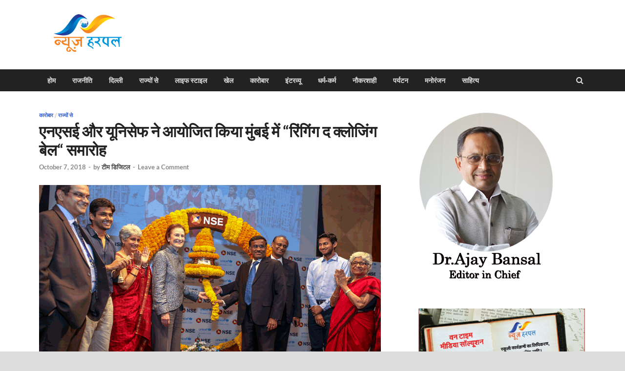

--- FILE ---
content_type: text/html; charset=UTF-8
request_url: https://www.newsharpal.in/national-stock-exchange-and-unicef-urge-business-leaders-and-corporates-to-invest-in-children-and-young-people/
body_size: 25213
content:
<!DOCTYPE html>
<html lang="en-US" itemscope itemtype="https://schema.org/BlogPosting">
<head>
<meta charset="UTF-8">
<meta name="viewport" content="width=device-width, initial-scale=1">
<link rel="profile" href="http://gmpg.org/xfn/11">

<title>एनएसई और यूनिसेफ ने आयोजित किया मुंबई में “रिंगिंग द क्लोजिंग बेल“ समारोह &#8211; News Harpal</title>
<meta name='robots' content='max-image-preview:large' />
<link rel='dns-prefetch' href='//static.addtoany.com' />
<link rel='dns-prefetch' href='//s.w.org' />
<link rel="alternate" type="application/rss+xml" title="News Harpal &raquo; Feed" href="https://www.newsharpal.in/feed/" />
<link rel="alternate" type="application/rss+xml" title="News Harpal &raquo; Comments Feed" href="https://www.newsharpal.in/comments/feed/" />
<link rel="alternate" type="application/rss+xml" title="News Harpal &raquo; एनएसई और यूनिसेफ ने आयोजित किया मुंबई में “रिंगिंग द क्लोजिंग बेल“ समारोह Comments Feed" href="https://www.newsharpal.in/national-stock-exchange-and-unicef-urge-business-leaders-and-corporates-to-invest-in-children-and-young-people/feed/" />
<script type="text/javascript">
window._wpemojiSettings = {"baseUrl":"https:\/\/s.w.org\/images\/core\/emoji\/14.0.0\/72x72\/","ext":".png","svgUrl":"https:\/\/s.w.org\/images\/core\/emoji\/14.0.0\/svg\/","svgExt":".svg","source":{"concatemoji":"https:\/\/www.newsharpal.in\/wp-includes\/js\/wp-emoji-release.min.js?ver=6.0.2"}};
/*! This file is auto-generated */
!function(e,a,t){var n,r,o,i=a.createElement("canvas"),p=i.getContext&&i.getContext("2d");function s(e,t){var a=String.fromCharCode,e=(p.clearRect(0,0,i.width,i.height),p.fillText(a.apply(this,e),0,0),i.toDataURL());return p.clearRect(0,0,i.width,i.height),p.fillText(a.apply(this,t),0,0),e===i.toDataURL()}function c(e){var t=a.createElement("script");t.src=e,t.defer=t.type="text/javascript",a.getElementsByTagName("head")[0].appendChild(t)}for(o=Array("flag","emoji"),t.supports={everything:!0,everythingExceptFlag:!0},r=0;r<o.length;r++)t.supports[o[r]]=function(e){if(!p||!p.fillText)return!1;switch(p.textBaseline="top",p.font="600 32px Arial",e){case"flag":return s([127987,65039,8205,9895,65039],[127987,65039,8203,9895,65039])?!1:!s([55356,56826,55356,56819],[55356,56826,8203,55356,56819])&&!s([55356,57332,56128,56423,56128,56418,56128,56421,56128,56430,56128,56423,56128,56447],[55356,57332,8203,56128,56423,8203,56128,56418,8203,56128,56421,8203,56128,56430,8203,56128,56423,8203,56128,56447]);case"emoji":return!s([129777,127995,8205,129778,127999],[129777,127995,8203,129778,127999])}return!1}(o[r]),t.supports.everything=t.supports.everything&&t.supports[o[r]],"flag"!==o[r]&&(t.supports.everythingExceptFlag=t.supports.everythingExceptFlag&&t.supports[o[r]]);t.supports.everythingExceptFlag=t.supports.everythingExceptFlag&&!t.supports.flag,t.DOMReady=!1,t.readyCallback=function(){t.DOMReady=!0},t.supports.everything||(n=function(){t.readyCallback()},a.addEventListener?(a.addEventListener("DOMContentLoaded",n,!1),e.addEventListener("load",n,!1)):(e.attachEvent("onload",n),a.attachEvent("onreadystatechange",function(){"complete"===a.readyState&&t.readyCallback()})),(e=t.source||{}).concatemoji?c(e.concatemoji):e.wpemoji&&e.twemoji&&(c(e.twemoji),c(e.wpemoji)))}(window,document,window._wpemojiSettings);
</script>
<style type="text/css">
img.wp-smiley,
img.emoji {
	display: inline !important;
	border: none !important;
	box-shadow: none !important;
	height: 1em !important;
	width: 1em !important;
	margin: 0 0.07em !important;
	vertical-align: -0.1em !important;
	background: none !important;
	padding: 0 !important;
}
</style>
	<link rel='stylesheet' id='wp-block-library-css'  href='https://www.newsharpal.in/wp-includes/css/dist/block-library/style.min.css?ver=6.0.2' type='text/css' media='all' />
<style id='wp-block-library-theme-inline-css' type='text/css'>
.wp-block-audio figcaption{color:#555;font-size:13px;text-align:center}.is-dark-theme .wp-block-audio figcaption{color:hsla(0,0%,100%,.65)}.wp-block-code{border:1px solid #ccc;border-radius:4px;font-family:Menlo,Consolas,monaco,monospace;padding:.8em 1em}.wp-block-embed figcaption{color:#555;font-size:13px;text-align:center}.is-dark-theme .wp-block-embed figcaption{color:hsla(0,0%,100%,.65)}.blocks-gallery-caption{color:#555;font-size:13px;text-align:center}.is-dark-theme .blocks-gallery-caption{color:hsla(0,0%,100%,.65)}.wp-block-image figcaption{color:#555;font-size:13px;text-align:center}.is-dark-theme .wp-block-image figcaption{color:hsla(0,0%,100%,.65)}.wp-block-pullquote{border-top:4px solid;border-bottom:4px solid;margin-bottom:1.75em;color:currentColor}.wp-block-pullquote__citation,.wp-block-pullquote cite,.wp-block-pullquote footer{color:currentColor;text-transform:uppercase;font-size:.8125em;font-style:normal}.wp-block-quote{border-left:.25em solid;margin:0 0 1.75em;padding-left:1em}.wp-block-quote cite,.wp-block-quote footer{color:currentColor;font-size:.8125em;position:relative;font-style:normal}.wp-block-quote.has-text-align-right{border-left:none;border-right:.25em solid;padding-left:0;padding-right:1em}.wp-block-quote.has-text-align-center{border:none;padding-left:0}.wp-block-quote.is-large,.wp-block-quote.is-style-large,.wp-block-quote.is-style-plain{border:none}.wp-block-search .wp-block-search__label{font-weight:700}:where(.wp-block-group.has-background){padding:1.25em 2.375em}.wp-block-separator.has-css-opacity{opacity:.4}.wp-block-separator{border:none;border-bottom:2px solid;margin-left:auto;margin-right:auto}.wp-block-separator.has-alpha-channel-opacity{opacity:1}.wp-block-separator:not(.is-style-wide):not(.is-style-dots){width:100px}.wp-block-separator.has-background:not(.is-style-dots){border-bottom:none;height:1px}.wp-block-separator.has-background:not(.is-style-wide):not(.is-style-dots){height:2px}.wp-block-table thead{border-bottom:3px solid}.wp-block-table tfoot{border-top:3px solid}.wp-block-table td,.wp-block-table th{padding:.5em;border:1px solid;word-break:normal}.wp-block-table figcaption{color:#555;font-size:13px;text-align:center}.is-dark-theme .wp-block-table figcaption{color:hsla(0,0%,100%,.65)}.wp-block-video figcaption{color:#555;font-size:13px;text-align:center}.is-dark-theme .wp-block-video figcaption{color:hsla(0,0%,100%,.65)}.wp-block-template-part.has-background{padding:1.25em 2.375em;margin-top:0;margin-bottom:0}
</style>
<style id='global-styles-inline-css' type='text/css'>
body{--wp--preset--color--black: #000000;--wp--preset--color--cyan-bluish-gray: #abb8c3;--wp--preset--color--white: #ffffff;--wp--preset--color--pale-pink: #f78da7;--wp--preset--color--vivid-red: #cf2e2e;--wp--preset--color--luminous-vivid-orange: #ff6900;--wp--preset--color--luminous-vivid-amber: #fcb900;--wp--preset--color--light-green-cyan: #7bdcb5;--wp--preset--color--vivid-green-cyan: #00d084;--wp--preset--color--pale-cyan-blue: #8ed1fc;--wp--preset--color--vivid-cyan-blue: #0693e3;--wp--preset--color--vivid-purple: #9b51e0;--wp--preset--gradient--vivid-cyan-blue-to-vivid-purple: linear-gradient(135deg,rgba(6,147,227,1) 0%,rgb(155,81,224) 100%);--wp--preset--gradient--light-green-cyan-to-vivid-green-cyan: linear-gradient(135deg,rgb(122,220,180) 0%,rgb(0,208,130) 100%);--wp--preset--gradient--luminous-vivid-amber-to-luminous-vivid-orange: linear-gradient(135deg,rgba(252,185,0,1) 0%,rgba(255,105,0,1) 100%);--wp--preset--gradient--luminous-vivid-orange-to-vivid-red: linear-gradient(135deg,rgba(255,105,0,1) 0%,rgb(207,46,46) 100%);--wp--preset--gradient--very-light-gray-to-cyan-bluish-gray: linear-gradient(135deg,rgb(238,238,238) 0%,rgb(169,184,195) 100%);--wp--preset--gradient--cool-to-warm-spectrum: linear-gradient(135deg,rgb(74,234,220) 0%,rgb(151,120,209) 20%,rgb(207,42,186) 40%,rgb(238,44,130) 60%,rgb(251,105,98) 80%,rgb(254,248,76) 100%);--wp--preset--gradient--blush-light-purple: linear-gradient(135deg,rgb(255,206,236) 0%,rgb(152,150,240) 100%);--wp--preset--gradient--blush-bordeaux: linear-gradient(135deg,rgb(254,205,165) 0%,rgb(254,45,45) 50%,rgb(107,0,62) 100%);--wp--preset--gradient--luminous-dusk: linear-gradient(135deg,rgb(255,203,112) 0%,rgb(199,81,192) 50%,rgb(65,88,208) 100%);--wp--preset--gradient--pale-ocean: linear-gradient(135deg,rgb(255,245,203) 0%,rgb(182,227,212) 50%,rgb(51,167,181) 100%);--wp--preset--gradient--electric-grass: linear-gradient(135deg,rgb(202,248,128) 0%,rgb(113,206,126) 100%);--wp--preset--gradient--midnight: linear-gradient(135deg,rgb(2,3,129) 0%,rgb(40,116,252) 100%);--wp--preset--duotone--dark-grayscale: url('#wp-duotone-dark-grayscale');--wp--preset--duotone--grayscale: url('#wp-duotone-grayscale');--wp--preset--duotone--purple-yellow: url('#wp-duotone-purple-yellow');--wp--preset--duotone--blue-red: url('#wp-duotone-blue-red');--wp--preset--duotone--midnight: url('#wp-duotone-midnight');--wp--preset--duotone--magenta-yellow: url('#wp-duotone-magenta-yellow');--wp--preset--duotone--purple-green: url('#wp-duotone-purple-green');--wp--preset--duotone--blue-orange: url('#wp-duotone-blue-orange');--wp--preset--font-size--small: 13px;--wp--preset--font-size--medium: 20px;--wp--preset--font-size--large: 36px;--wp--preset--font-size--x-large: 42px;}.has-black-color{color: var(--wp--preset--color--black) !important;}.has-cyan-bluish-gray-color{color: var(--wp--preset--color--cyan-bluish-gray) !important;}.has-white-color{color: var(--wp--preset--color--white) !important;}.has-pale-pink-color{color: var(--wp--preset--color--pale-pink) !important;}.has-vivid-red-color{color: var(--wp--preset--color--vivid-red) !important;}.has-luminous-vivid-orange-color{color: var(--wp--preset--color--luminous-vivid-orange) !important;}.has-luminous-vivid-amber-color{color: var(--wp--preset--color--luminous-vivid-amber) !important;}.has-light-green-cyan-color{color: var(--wp--preset--color--light-green-cyan) !important;}.has-vivid-green-cyan-color{color: var(--wp--preset--color--vivid-green-cyan) !important;}.has-pale-cyan-blue-color{color: var(--wp--preset--color--pale-cyan-blue) !important;}.has-vivid-cyan-blue-color{color: var(--wp--preset--color--vivid-cyan-blue) !important;}.has-vivid-purple-color{color: var(--wp--preset--color--vivid-purple) !important;}.has-black-background-color{background-color: var(--wp--preset--color--black) !important;}.has-cyan-bluish-gray-background-color{background-color: var(--wp--preset--color--cyan-bluish-gray) !important;}.has-white-background-color{background-color: var(--wp--preset--color--white) !important;}.has-pale-pink-background-color{background-color: var(--wp--preset--color--pale-pink) !important;}.has-vivid-red-background-color{background-color: var(--wp--preset--color--vivid-red) !important;}.has-luminous-vivid-orange-background-color{background-color: var(--wp--preset--color--luminous-vivid-orange) !important;}.has-luminous-vivid-amber-background-color{background-color: var(--wp--preset--color--luminous-vivid-amber) !important;}.has-light-green-cyan-background-color{background-color: var(--wp--preset--color--light-green-cyan) !important;}.has-vivid-green-cyan-background-color{background-color: var(--wp--preset--color--vivid-green-cyan) !important;}.has-pale-cyan-blue-background-color{background-color: var(--wp--preset--color--pale-cyan-blue) !important;}.has-vivid-cyan-blue-background-color{background-color: var(--wp--preset--color--vivid-cyan-blue) !important;}.has-vivid-purple-background-color{background-color: var(--wp--preset--color--vivid-purple) !important;}.has-black-border-color{border-color: var(--wp--preset--color--black) !important;}.has-cyan-bluish-gray-border-color{border-color: var(--wp--preset--color--cyan-bluish-gray) !important;}.has-white-border-color{border-color: var(--wp--preset--color--white) !important;}.has-pale-pink-border-color{border-color: var(--wp--preset--color--pale-pink) !important;}.has-vivid-red-border-color{border-color: var(--wp--preset--color--vivid-red) !important;}.has-luminous-vivid-orange-border-color{border-color: var(--wp--preset--color--luminous-vivid-orange) !important;}.has-luminous-vivid-amber-border-color{border-color: var(--wp--preset--color--luminous-vivid-amber) !important;}.has-light-green-cyan-border-color{border-color: var(--wp--preset--color--light-green-cyan) !important;}.has-vivid-green-cyan-border-color{border-color: var(--wp--preset--color--vivid-green-cyan) !important;}.has-pale-cyan-blue-border-color{border-color: var(--wp--preset--color--pale-cyan-blue) !important;}.has-vivid-cyan-blue-border-color{border-color: var(--wp--preset--color--vivid-cyan-blue) !important;}.has-vivid-purple-border-color{border-color: var(--wp--preset--color--vivid-purple) !important;}.has-vivid-cyan-blue-to-vivid-purple-gradient-background{background: var(--wp--preset--gradient--vivid-cyan-blue-to-vivid-purple) !important;}.has-light-green-cyan-to-vivid-green-cyan-gradient-background{background: var(--wp--preset--gradient--light-green-cyan-to-vivid-green-cyan) !important;}.has-luminous-vivid-amber-to-luminous-vivid-orange-gradient-background{background: var(--wp--preset--gradient--luminous-vivid-amber-to-luminous-vivid-orange) !important;}.has-luminous-vivid-orange-to-vivid-red-gradient-background{background: var(--wp--preset--gradient--luminous-vivid-orange-to-vivid-red) !important;}.has-very-light-gray-to-cyan-bluish-gray-gradient-background{background: var(--wp--preset--gradient--very-light-gray-to-cyan-bluish-gray) !important;}.has-cool-to-warm-spectrum-gradient-background{background: var(--wp--preset--gradient--cool-to-warm-spectrum) !important;}.has-blush-light-purple-gradient-background{background: var(--wp--preset--gradient--blush-light-purple) !important;}.has-blush-bordeaux-gradient-background{background: var(--wp--preset--gradient--blush-bordeaux) !important;}.has-luminous-dusk-gradient-background{background: var(--wp--preset--gradient--luminous-dusk) !important;}.has-pale-ocean-gradient-background{background: var(--wp--preset--gradient--pale-ocean) !important;}.has-electric-grass-gradient-background{background: var(--wp--preset--gradient--electric-grass) !important;}.has-midnight-gradient-background{background: var(--wp--preset--gradient--midnight) !important;}.has-small-font-size{font-size: var(--wp--preset--font-size--small) !important;}.has-medium-font-size{font-size: var(--wp--preset--font-size--medium) !important;}.has-large-font-size{font-size: var(--wp--preset--font-size--large) !important;}.has-x-large-font-size{font-size: var(--wp--preset--font-size--x-large) !important;}
</style>
<link rel='stylesheet' id='contact-form-7-css'  href='https://www.newsharpal.in/wp-content/plugins/contact-form-7/includes/css/styles.css?ver=5.6.3' type='text/css' media='all' />
<link rel='stylesheet' id='hitmag-fonts-css'  href='https://www.newsharpal.in/wp-content/themes/hitmag/css/fonts.css' type='text/css' media='all' />
<link rel='stylesheet' id='hitmag-font-awesome-css'  href='https://www.newsharpal.in/wp-content/themes/hitmag/css/font-awesome.min.css?ver=4.7.0' type='text/css' media='all' />
<link rel='stylesheet' id='hitmag-style-css'  href='https://www.newsharpal.in/wp-content/themes/hitmag/style.css?ver=6.0.2' type='text/css' media='all' />
<link rel='stylesheet' id='jquery-magnific-popup-css'  href='https://www.newsharpal.in/wp-content/themes/hitmag/css/magnific-popup.css?ver=6.0.2' type='text/css' media='all' />
<style id='akismet-widget-style-inline-css' type='text/css'>

			.a-stats {
				--akismet-color-mid-green: #357b49;
				--akismet-color-white: #fff;
				--akismet-color-light-grey: #f6f7f7;

				max-width: 350px;
				width: auto;
			}

			.a-stats * {
				all: unset;
				box-sizing: border-box;
			}

			.a-stats strong {
				font-weight: 600;
			}

			.a-stats a.a-stats__link,
			.a-stats a.a-stats__link:visited,
			.a-stats a.a-stats__link:active {
				background: var(--akismet-color-mid-green);
				border: none;
				box-shadow: none;
				border-radius: 8px;
				color: var(--akismet-color-white);
				cursor: pointer;
				display: block;
				font-family: -apple-system, BlinkMacSystemFont, 'Segoe UI', 'Roboto', 'Oxygen-Sans', 'Ubuntu', 'Cantarell', 'Helvetica Neue', sans-serif;
				font-weight: 500;
				padding: 12px;
				text-align: center;
				text-decoration: none;
				transition: all 0.2s ease;
			}

			/* Extra specificity to deal with TwentyTwentyOne focus style */
			.widget .a-stats a.a-stats__link:focus {
				background: var(--akismet-color-mid-green);
				color: var(--akismet-color-white);
				text-decoration: none;
			}

			.a-stats a.a-stats__link:hover {
				filter: brightness(110%);
				box-shadow: 0 4px 12px rgba(0, 0, 0, 0.06), 0 0 2px rgba(0, 0, 0, 0.16);
			}

			.a-stats .count {
				color: var(--akismet-color-white);
				display: block;
				font-size: 1.5em;
				line-height: 1.4;
				padding: 0 13px;
				white-space: nowrap;
			}
		
</style>
<link rel='stylesheet' id='addtoany-css'  href='https://www.newsharpal.in/wp-content/plugins/add-to-any/addtoany.min.css?ver=1.16' type='text/css' media='all' />
<script type='text/javascript' id='addtoany-core-js-before'>
window.a2a_config=window.a2a_config||{};a2a_config.callbacks=[];a2a_config.overlays=[];a2a_config.templates={};
</script>
<script type='text/javascript' defer src='https://static.addtoany.com/menu/page.js' id='addtoany-core-js'></script>
<script type='text/javascript' src='https://www.newsharpal.in/wp-includes/js/jquery/jquery.min.js?ver=3.6.0' id='jquery-core-js'></script>
<script type='text/javascript' src='https://www.newsharpal.in/wp-includes/js/jquery/jquery-migrate.min.js?ver=3.3.2' id='jquery-migrate-js'></script>
<script type='text/javascript' defer src='https://www.newsharpal.in/wp-content/plugins/add-to-any/addtoany.min.js?ver=1.1' id='addtoany-jquery-js'></script>
<!--[if lt IE 9]>
<script type='text/javascript' src='https://www.newsharpal.in/wp-content/themes/hitmag/js/html5shiv.min.js?ver=6.0.2' id='html5shiv-js'></script>
<![endif]-->

<!-- OG: 3.3.5 --><link rel="image_src" href="https://www.newsharpal.in/wp-content/uploads/2018/10/From-L-Ravi-Varanasi-Gaurav-Singh-Dr.-Yasmin-Ali-Haq-Henrietta-H.-Fore-Vikram-Limaye-J.gif"><meta name="msapplication-TileImage" content="https://www.newsharpal.in/wp-content/uploads/2018/10/From-L-Ravi-Varanasi-Gaurav-Singh-Dr.-Yasmin-Ali-Haq-Henrietta-H.-Fore-Vikram-Limaye-J.gif">
<meta property="og:image" content="https://www.newsharpal.in/wp-content/uploads/2018/10/From-L-Ravi-Varanasi-Gaurav-Singh-Dr.-Yasmin-Ali-Haq-Henrietta-H.-Fore-Vikram-Limaye-J.gif"><meta property="og:image:secure_url" content="https://www.newsharpal.in/wp-content/uploads/2018/10/From-L-Ravi-Varanasi-Gaurav-Singh-Dr.-Yasmin-Ali-Haq-Henrietta-H.-Fore-Vikram-Limaye-J.gif"><meta property="og:image:width" content="700"><meta property="og:image:height" content="450"><meta property="og:image:alt" content="(From-L)-Ravi-Varanasi,-Gaurav-Singh,-Dr.-Yasmin-Ali-Haq,-Henrietta-H.-Fore,-Vikram-Limaye,-J"><meta property="og:image:type" content="image/gif"><meta property="og:description" content="मंबई। यूनिसेफ की कार्यकारी निदेशक हेनरिएटा फोर ने नेशनल स्टाक एक्सचेंज आफ इंडिया लिमिटेड (एनएसई) का क्लोजिंग बेल बजाया और इसके साथ उन्होंने देश के तमाम बिज़नेस लीडर्स और कारपोरेट्स से बच्चों और युवाओं के हित में निवेश करने की अपील की। संयुक्त राष्ट्र महासभा में 2030 तक हर युवा को गुणवत्ता आधारित शिक्षा, ट्रेनिंग..."><meta property="og:type" content="article"><meta property="og:locale" content="en_US"><meta property="og:site_name" content="News Harpal"><meta property="og:title" content="एनएसई और यूनिसेफ ने आयोजित किया मुंबई में “रिंगिंग द क्लोजिंग बेल“ समारोह"><meta property="og:url" content="https://www.newsharpal.in/national-stock-exchange-and-unicef-urge-business-leaders-and-corporates-to-invest-in-children-and-young-people/"><meta property="og:updated_time" content="2018-10-07T13:00:35+05:30">
<meta property="article:tag" content="‘Ringing the Closing Bell’ ceremony"><meta property="article:tag" content="mumbai"><meta property="article:tag" content="NSE"><meta property="article:tag" content="unicef"><meta property="article:published_time" content="2018-10-07T07:30:35+00:00"><meta property="article:modified_time" content="2018-10-07T07:30:35+00:00"><meta property="article:section" content="कारोबार"><meta property="article:section" content="राज्यों से"><meta property="article:author:first_name" content="टीम"><meta property="article:author:last_name" content="डिजिटल"><meta property="article:author:username" content="टीम डिजिटल">
<meta property="twitter:partner" content="ogwp"><meta property="twitter:card" content="summary_large_image"><meta property="twitter:image" content="https://www.newsharpal.in/wp-content/uploads/2018/10/From-L-Ravi-Varanasi-Gaurav-Singh-Dr.-Yasmin-Ali-Haq-Henrietta-H.-Fore-Vikram-Limaye-J.gif"><meta property="twitter:image:alt" content="(From-L)-Ravi-Varanasi,-Gaurav-Singh,-Dr.-Yasmin-Ali-Haq,-Henrietta-H.-Fore,-Vikram-Limaye,-J"><meta property="twitter:title" content="एनएसई और यूनिसेफ ने आयोजित किया मुंबई में “रिंगिंग द क्लोजिंग बेल“ समारोह"><meta property="twitter:description" content="मंबई। यूनिसेफ की कार्यकारी निदेशक हेनरिएटा फोर ने नेशनल स्टाक एक्सचेंज आफ इंडिया लिमिटेड (एनएसई) का क्लोजिंग बेल बजाया और इसके साथ उन्होंने देश के तमाम बिज़नेस लीडर्स और कारपोरेट्स से बच्चों और..."><meta property="twitter:url" content="https://www.newsharpal.in/national-stock-exchange-and-unicef-urge-business-leaders-and-corporates-to-invest-in-children-and-young-people/"><meta property="twitter:label1" content="Reading time"><meta property="twitter:data1" content="6 minutes">
<meta itemprop="image" content="https://www.newsharpal.in/wp-content/uploads/2018/10/From-L-Ravi-Varanasi-Gaurav-Singh-Dr.-Yasmin-Ali-Haq-Henrietta-H.-Fore-Vikram-Limaye-J.gif"><meta itemprop="name" content="एनएसई और यूनिसेफ ने आयोजित किया मुंबई में “रिंगिंग द क्लोजिंग बेल“ समारोह"><meta itemprop="description" content="मंबई। यूनिसेफ की कार्यकारी निदेशक हेनरिएटा फोर ने नेशनल स्टाक एक्सचेंज आफ इंडिया लिमिटेड (एनएसई) का क्लोजिंग बेल बजाया और इसके साथ उन्होंने देश के तमाम बिज़नेस लीडर्स और कारपोरेट्स से बच्चों और युवाओं के हित में निवेश करने की अपील की। संयुक्त राष्ट्र महासभा में 2030 तक हर युवा को गुणवत्ता आधारित शिक्षा, ट्रेनिंग..."><meta itemprop="datePublished" content="2018-10-07"><meta itemprop="dateModified" content="2018-10-07T07:30:35+00:00">
<meta property="profile:first_name" content="टीम"><meta property="profile:last_name" content="डिजिटल"><meta property="profile:username" content="टीम डिजिटल">
<!-- /OG -->

<link rel="https://api.w.org/" href="https://www.newsharpal.in/wp-json/" /><link rel="alternate" type="application/json" href="https://www.newsharpal.in/wp-json/wp/v2/posts/7722" /><link rel="EditURI" type="application/rsd+xml" title="RSD" href="https://www.newsharpal.in/xmlrpc.php?rsd" />
<link rel="wlwmanifest" type="application/wlwmanifest+xml" href="https://www.newsharpal.in/wp-includes/wlwmanifest.xml" /> 
<meta name="generator" content="WordPress 6.0.2" />
<link rel="canonical" href="https://www.newsharpal.in/national-stock-exchange-and-unicef-urge-business-leaders-and-corporates-to-invest-in-children-and-young-people/" />
<link rel='shortlink' href='https://www.newsharpal.in/?p=7722' />
<link rel="alternate" type="application/json+oembed" href="https://www.newsharpal.in/wp-json/oembed/1.0/embed?url=https%3A%2F%2Fwww.newsharpal.in%2Fnational-stock-exchange-and-unicef-urge-business-leaders-and-corporates-to-invest-in-children-and-young-people%2F" />
<link rel="alternate" type="text/xml+oembed" href="https://www.newsharpal.in/wp-json/oembed/1.0/embed?url=https%3A%2F%2Fwww.newsharpal.in%2Fnational-stock-exchange-and-unicef-urge-business-leaders-and-corporates-to-invest-in-children-and-young-people%2F&#038;format=xml" />
		<style type="text/css">
			
			button,
			input[type="button"],
			input[type="reset"],
			input[type="submit"] {
				background: #3763d3;
			}

            .th-readmore {
                background: #3763d3;
            }           

            a:hover {
                color: #3763d3;
            } 

            .main-navigation a:hover {
                background-color: #3763d3;
            }

            .main-navigation .current_page_item > a,
            .main-navigation .current-menu-item > a,
            .main-navigation .current_page_ancestor > a,
            .main-navigation .current-menu-ancestor > a {
                background-color: #3763d3;
            }

            #main-nav-button:hover {
                background-color: #3763d3;
            }

            .post-navigation .post-title:hover {
                color: #3763d3;
            }

            .top-navigation a:hover {
                color: #3763d3;
            }

            .top-navigation ul ul a:hover {
                background: #3763d3;
            }

            #top-nav-button:hover {
                color: #3763d3;
            }

            .responsive-mainnav li a:hover,
            .responsive-topnav li a:hover {
                background: #3763d3;
            }

            #hm-search-form .search-form .search-submit {
                background-color: #3763d3;
            }

            .nav-links .current {
                background: #3763d3;
            }

            .is-style-hitmag-widget-title,
            .elementor-widget-container h5,
            .widgettitle,
            .widget-title {
                border-bottom: 2px solid #3763d3;
            }

            .footer-widget-title {
                border-bottom: 2px solid #3763d3;
            }

            .widget-area a:hover {
                color: #3763d3;
            }

            .footer-widget-area .widget a:hover {
                color: #3763d3;
            }

            .site-info a:hover {
                color: #3763d3;
            }

            .wp-block-search .wp-block-search__button,
            .search-form .search-submit {
                background: #3763d3;
            }

            .hmb-entry-title a:hover {
                color: #3763d3;
            }

            .hmb-entry-meta a:hover,
            .hms-meta a:hover {
                color: #3763d3;
            }

            .hms-title a:hover {
                color: #3763d3;
            }

            .hmw-grid-post .post-title a:hover {
                color: #3763d3;
            }

            .footer-widget-area .hmw-grid-post .post-title a:hover,
            .footer-widget-area .hmb-entry-title a:hover,
            .footer-widget-area .hms-title a:hover {
                color: #3763d3;
            }

            .hm-tabs-wdt .ui-state-active {
                border-bottom: 2px solid #3763d3;
            }

            a.hm-viewall {
                background: #3763d3;
            }

            #hitmag-tags a,
            .widget_tag_cloud .tagcloud a {
                background: #3763d3;
            }

            .site-title a {
                color: #3763d3;
            }

            .hitmag-post .entry-title a:hover {
                color: #3763d3;
            }

            .hitmag-post .entry-meta a:hover {
                color: #3763d3;
            }

            .cat-links a {
                color: #3763d3;
            }

            .hitmag-single .entry-meta a:hover {
                color: #3763d3;
            }

            .hitmag-single .author a:hover {
                color: #3763d3;
            }

            .hm-author-content .author-posts-link {
                color: #3763d3;
            }

            .hm-tags-links a:hover {
                background: #3763d3;
            }

            .hm-tagged {
                background: #3763d3;
            }

            .hm-edit-link a.post-edit-link {
                background: #3763d3;
            }

            .arc-page-title {
                border-bottom: 2px solid #3763d3;
            }

            .srch-page-title {
                border-bottom: 2px solid #3763d3;
            }

            .hm-slider-details .cat-links {
                background: #3763d3;
            }

            .hm-rel-post .post-title a:hover {
                color: #3763d3;
            }

            .comment-author a {
                color: #3763d3;
            }

            .comment-metadata a:hover,
            .comment-metadata a:focus,
            .pingback .comment-edit-link:hover,
            .pingback .comment-edit-link:focus {
                color: #3763d3;
            }

            .comment-reply-link:hover,
            .comment-reply-link:focus {
                background: #3763d3;
            }

            .required {
                color: #3763d3;
            }

            blockquote {
                border-left: 3px solid #3763d3;
            }

            .comment-reply-title small a:before {
                color: #3763d3;
            }
            
            .woocommerce ul.products li.product h3:hover,
            .woocommerce-widget-area ul li a:hover,
            .woocommerce-loop-product__title:hover {
                color: #3763d3;
            }

            .woocommerce-product-search input[type="submit"],
            .woocommerce #respond input#submit, 
            .woocommerce a.button, 
            .woocommerce button.button, 
            .woocommerce input.button,
            .woocommerce nav.woocommerce-pagination ul li a:focus,
            .woocommerce nav.woocommerce-pagination ul li a:hover,
            .woocommerce nav.woocommerce-pagination ul li span.current,
            .woocommerce span.onsale,
            .woocommerce-widget-area .widget-title,
            .woocommerce #respond input#submit.alt,
            .woocommerce a.button.alt,
            .woocommerce button.button.alt,
            .woocommerce input.button.alt {
                background: #3763d3;
            }
            
            .wp-block-quote,
            .wp-block-quote:not(.is-large):not(.is-style-large) {
                border-left: 3px solid #3763d3;
            }		</style>
	<link rel="pingback" href="https://www.newsharpal.in/xmlrpc.php">	<style type="text/css">

			.site-title a,
		.site-description {
			position: absolute;
			clip: rect(1px, 1px, 1px, 1px);
		}

	
	</style>
	<link rel="icon" href="https://www.newsharpal.in/wp-content/uploads/2017/10/cropped-news-harpal-logo-32x32.png" sizes="32x32" />
<link rel="icon" href="https://www.newsharpal.in/wp-content/uploads/2017/10/cropped-news-harpal-logo-192x192.png" sizes="192x192" />
<link rel="apple-touch-icon" href="https://www.newsharpal.in/wp-content/uploads/2017/10/cropped-news-harpal-logo-180x180.png" />
<meta name="msapplication-TileImage" content="https://www.newsharpal.in/wp-content/uploads/2017/10/cropped-news-harpal-logo-270x270.png" />
<style id="kirki-inline-styles"></style></head>

<body class="post-template-default single single-post postid-7722 single-format-standard wp-custom-logo wp-embed-responsive hitmag-full-width group-blog th-right-sidebar">

<svg xmlns="http://www.w3.org/2000/svg" viewBox="0 0 0 0" width="0" height="0" focusable="false" role="none" style="visibility: hidden; position: absolute; left: -9999px; overflow: hidden;" ><defs><filter id="wp-duotone-dark-grayscale"><feColorMatrix color-interpolation-filters="sRGB" type="matrix" values=" .299 .587 .114 0 0 .299 .587 .114 0 0 .299 .587 .114 0 0 .299 .587 .114 0 0 " /><feComponentTransfer color-interpolation-filters="sRGB" ><feFuncR type="table" tableValues="0 0.49803921568627" /><feFuncG type="table" tableValues="0 0.49803921568627" /><feFuncB type="table" tableValues="0 0.49803921568627" /><feFuncA type="table" tableValues="1 1" /></feComponentTransfer><feComposite in2="SourceGraphic" operator="in" /></filter></defs></svg><svg xmlns="http://www.w3.org/2000/svg" viewBox="0 0 0 0" width="0" height="0" focusable="false" role="none" style="visibility: hidden; position: absolute; left: -9999px; overflow: hidden;" ><defs><filter id="wp-duotone-grayscale"><feColorMatrix color-interpolation-filters="sRGB" type="matrix" values=" .299 .587 .114 0 0 .299 .587 .114 0 0 .299 .587 .114 0 0 .299 .587 .114 0 0 " /><feComponentTransfer color-interpolation-filters="sRGB" ><feFuncR type="table" tableValues="0 1" /><feFuncG type="table" tableValues="0 1" /><feFuncB type="table" tableValues="0 1" /><feFuncA type="table" tableValues="1 1" /></feComponentTransfer><feComposite in2="SourceGraphic" operator="in" /></filter></defs></svg><svg xmlns="http://www.w3.org/2000/svg" viewBox="0 0 0 0" width="0" height="0" focusable="false" role="none" style="visibility: hidden; position: absolute; left: -9999px; overflow: hidden;" ><defs><filter id="wp-duotone-purple-yellow"><feColorMatrix color-interpolation-filters="sRGB" type="matrix" values=" .299 .587 .114 0 0 .299 .587 .114 0 0 .299 .587 .114 0 0 .299 .587 .114 0 0 " /><feComponentTransfer color-interpolation-filters="sRGB" ><feFuncR type="table" tableValues="0.54901960784314 0.98823529411765" /><feFuncG type="table" tableValues="0 1" /><feFuncB type="table" tableValues="0.71764705882353 0.25490196078431" /><feFuncA type="table" tableValues="1 1" /></feComponentTransfer><feComposite in2="SourceGraphic" operator="in" /></filter></defs></svg><svg xmlns="http://www.w3.org/2000/svg" viewBox="0 0 0 0" width="0" height="0" focusable="false" role="none" style="visibility: hidden; position: absolute; left: -9999px; overflow: hidden;" ><defs><filter id="wp-duotone-blue-red"><feColorMatrix color-interpolation-filters="sRGB" type="matrix" values=" .299 .587 .114 0 0 .299 .587 .114 0 0 .299 .587 .114 0 0 .299 .587 .114 0 0 " /><feComponentTransfer color-interpolation-filters="sRGB" ><feFuncR type="table" tableValues="0 1" /><feFuncG type="table" tableValues="0 0.27843137254902" /><feFuncB type="table" tableValues="0.5921568627451 0.27843137254902" /><feFuncA type="table" tableValues="1 1" /></feComponentTransfer><feComposite in2="SourceGraphic" operator="in" /></filter></defs></svg><svg xmlns="http://www.w3.org/2000/svg" viewBox="0 0 0 0" width="0" height="0" focusable="false" role="none" style="visibility: hidden; position: absolute; left: -9999px; overflow: hidden;" ><defs><filter id="wp-duotone-midnight"><feColorMatrix color-interpolation-filters="sRGB" type="matrix" values=" .299 .587 .114 0 0 .299 .587 .114 0 0 .299 .587 .114 0 0 .299 .587 .114 0 0 " /><feComponentTransfer color-interpolation-filters="sRGB" ><feFuncR type="table" tableValues="0 0" /><feFuncG type="table" tableValues="0 0.64705882352941" /><feFuncB type="table" tableValues="0 1" /><feFuncA type="table" tableValues="1 1" /></feComponentTransfer><feComposite in2="SourceGraphic" operator="in" /></filter></defs></svg><svg xmlns="http://www.w3.org/2000/svg" viewBox="0 0 0 0" width="0" height="0" focusable="false" role="none" style="visibility: hidden; position: absolute; left: -9999px; overflow: hidden;" ><defs><filter id="wp-duotone-magenta-yellow"><feColorMatrix color-interpolation-filters="sRGB" type="matrix" values=" .299 .587 .114 0 0 .299 .587 .114 0 0 .299 .587 .114 0 0 .299 .587 .114 0 0 " /><feComponentTransfer color-interpolation-filters="sRGB" ><feFuncR type="table" tableValues="0.78039215686275 1" /><feFuncG type="table" tableValues="0 0.94901960784314" /><feFuncB type="table" tableValues="0.35294117647059 0.47058823529412" /><feFuncA type="table" tableValues="1 1" /></feComponentTransfer><feComposite in2="SourceGraphic" operator="in" /></filter></defs></svg><svg xmlns="http://www.w3.org/2000/svg" viewBox="0 0 0 0" width="0" height="0" focusable="false" role="none" style="visibility: hidden; position: absolute; left: -9999px; overflow: hidden;" ><defs><filter id="wp-duotone-purple-green"><feColorMatrix color-interpolation-filters="sRGB" type="matrix" values=" .299 .587 .114 0 0 .299 .587 .114 0 0 .299 .587 .114 0 0 .299 .587 .114 0 0 " /><feComponentTransfer color-interpolation-filters="sRGB" ><feFuncR type="table" tableValues="0.65098039215686 0.40392156862745" /><feFuncG type="table" tableValues="0 1" /><feFuncB type="table" tableValues="0.44705882352941 0.4" /><feFuncA type="table" tableValues="1 1" /></feComponentTransfer><feComposite in2="SourceGraphic" operator="in" /></filter></defs></svg><svg xmlns="http://www.w3.org/2000/svg" viewBox="0 0 0 0" width="0" height="0" focusable="false" role="none" style="visibility: hidden; position: absolute; left: -9999px; overflow: hidden;" ><defs><filter id="wp-duotone-blue-orange"><feColorMatrix color-interpolation-filters="sRGB" type="matrix" values=" .299 .587 .114 0 0 .299 .587 .114 0 0 .299 .587 .114 0 0 .299 .587 .114 0 0 " /><feComponentTransfer color-interpolation-filters="sRGB" ><feFuncR type="table" tableValues="0.098039215686275 1" /><feFuncG type="table" tableValues="0 0.66274509803922" /><feFuncB type="table" tableValues="0.84705882352941 0.41960784313725" /><feFuncA type="table" tableValues="1 1" /></feComponentTransfer><feComposite in2="SourceGraphic" operator="in" /></filter></defs></svg>

<div id="page" class="site hitmag-wrapper">
	<a class="skip-link screen-reader-text" href="#content">Skip to content</a>

	
	<header id="masthead" class="site-header" role="banner">

		
		
		<div class="header-main-area ">
			<div class="hm-container">
			<div class="site-branding">
				<div class="site-branding-content">
					<div class="hm-logo">
						<a href="https://www.newsharpal.in/" class="custom-logo-link" rel="home"><img width="185" height="80" src="https://www.newsharpal.in/wp-content/uploads/2017/10/news-harpal-logo.png" class="custom-logo" alt="News Harpall" /></a>					</div><!-- .hm-logo -->

					<div class="hm-site-title">
													<p class="site-title"><a href="https://www.newsharpal.in/" rel="home">News Harpal</a></p>
													<p class="site-description">Harpal ki khabar</p>
											</div><!-- .hm-site-title -->
				</div><!-- .site-branding-content -->
			</div><!-- .site-branding -->

			
						</div><!-- .hm-container -->
		</div><!-- .header-main-area -->

		
		<div class="hm-nav-container">
			<nav id="site-navigation" class="main-navigation" role="navigation">
				<div class="hm-container">
					<div class="menu-mainn-container"><ul id="primary-menu" class="menu"><li id="menu-item-23217" class="menu-item menu-item-type-custom menu-item-object-custom menu-item-home menu-item-23217"><a href="https://www.newsharpal.in/">होम</a></li>
<li id="menu-item-17" class="menu-item menu-item-type-taxonomy menu-item-object-category menu-item-17"><a href="https://www.newsharpal.in/category/politics/">राजनीति</a></li>
<li id="menu-item-12" class="menu-item menu-item-type-taxonomy menu-item-object-category menu-item-12"><a href="https://www.newsharpal.in/category/delhi/">दिल्ली</a></li>
<li id="menu-item-18" class="menu-item menu-item-type-taxonomy menu-item-object-category current-post-ancestor current-menu-parent current-post-parent menu-item-18"><a href="https://www.newsharpal.in/category/state/">राज्यों से</a></li>
<li id="menu-item-19" class="menu-item menu-item-type-taxonomy menu-item-object-category menu-item-19"><a href="https://www.newsharpal.in/category/lifestyle/">लाइफ स्टाइल</a></li>
<li id="menu-item-11" class="menu-item menu-item-type-taxonomy menu-item-object-category menu-item-11"><a href="https://www.newsharpal.in/category/sports/">खेल</a></li>
<li id="menu-item-10" class="menu-item menu-item-type-taxonomy menu-item-object-category current-post-ancestor current-menu-parent current-post-parent menu-item-10"><a href="https://www.newsharpal.in/category/business/">कारोबार</a></li>
<li id="menu-item-9" class="menu-item menu-item-type-taxonomy menu-item-object-category menu-item-9"><a href="https://www.newsharpal.in/category/interview/">इंटरव्यू</a></li>
<li id="menu-item-13" class="menu-item menu-item-type-taxonomy menu-item-object-category menu-item-13"><a href="https://www.newsharpal.in/category/dharma-karma/">धर्म-कर्म</a></li>
<li id="menu-item-14" class="menu-item menu-item-type-taxonomy menu-item-object-category menu-item-14"><a href="https://www.newsharpal.in/category/bureaucracy/">नौकरशाही</a></li>
<li id="menu-item-15" class="menu-item menu-item-type-taxonomy menu-item-object-category menu-item-15"><a href="https://www.newsharpal.in/category/tourism/">पर्यटन</a></li>
<li id="menu-item-16" class="menu-item menu-item-type-taxonomy menu-item-object-category menu-item-16"><a href="https://www.newsharpal.in/category/entertainment/">मनोरंजन</a></li>
<li id="menu-item-20" class="menu-item menu-item-type-taxonomy menu-item-object-category menu-item-20"><a href="https://www.newsharpal.in/category/literature/">साहित्य</a></li>
</ul></div>					
											<div class="hm-search-button-icon"></div>
						<div class="hm-search-box-container">
							<div class="hm-search-box">
								<form role="search" method="get" class="search-form" action="https://www.newsharpal.in/">
				<label>
					<span class="screen-reader-text">Search for:</span>
					<input type="search" class="search-field" placeholder="Search &hellip;" value="" name="s" />
				</label>
				<input type="submit" class="search-submit" value="Search" />
			</form>							</div><!-- th-search-box -->
						</div><!-- .th-search-box-container -->
									</div><!-- .hm-container -->
			</nav><!-- #site-navigation -->
			<div class="hm-nwrap">
				<a href="#" class="navbutton" id="main-nav-button">Main Menu</a>
			</div>
			<div class="responsive-mainnav"></div>
		</div><!-- .hm-nav-container -->

		
	</header><!-- #masthead -->

	
	<div id="content" class="site-content">
		<div class="hm-container">
	
	<div id="primary" class="content-area">
		<main id="main" class="site-main" role="main">

		
<article id="post-7722" class="hitmag-single post-7722 post type-post status-publish format-standard has-post-thumbnail hentry category-business category-state tag-ringing-the-closing-bell-ceremony tag-mumbai tag-nse tag-unicef">

	
	<header class="entry-header">
		<div class="cat-links"><a href="https://www.newsharpal.in/category/business/" rel="category tag">कारोबार</a> / <a href="https://www.newsharpal.in/category/state/" rel="category tag">राज्यों से</a></div><h1 class="entry-title">एनएसई और यूनिसेफ ने आयोजित किया मुंबई में “रिंगिंग द क्लोजिंग बेल“ समारोह</h1>		<div class="entry-meta">
			<span class="posted-on"><a href="https://www.newsharpal.in/national-stock-exchange-and-unicef-urge-business-leaders-and-corporates-to-invest-in-children-and-young-people/" rel="bookmark"><time class="entry-date published updated" datetime="2018-10-07T13:00:35+05:30">October 7, 2018</time></a></span><span class="meta-sep"> - </span><span class="byline"> by <span class="author vcard"><a class="url fn n" href="https://www.newsharpal.in/author/harpaladmin/">टीम डिजिटल</a></span></span><span class="meta-sep"> - </span><span class="comments-link"><a href="https://www.newsharpal.in/national-stock-exchange-and-unicef-urge-business-leaders-and-corporates-to-invest-in-children-and-young-people/#respond">Leave a Comment</a></span>		</div><!-- .entry-meta -->
		
	</header><!-- .entry-header -->
	
	
	
	<div class="entry-content">
		<p><a href="https://www.newsharpal.in/wp-content/uploads/2018/10/From-L-Ravi-Varanasi-Gaurav-Singh-Dr.-Yasmin-Ali-Haq-Henrietta-H.-Fore-Vikram-Limaye-J.gif"><img class="alignnone size-full wp-image-7723" src="https://www.newsharpal.in/wp-content/uploads/2018/10/From-L-Ravi-Varanasi-Gaurav-Singh-Dr.-Yasmin-Ali-Haq-Henrietta-H.-Fore-Vikram-Limaye-J.gif" alt="" width="700" height="450" /></a></p>
<p><strong>मंबई।</strong> यूनिसेफ की कार्यकारी निदेशक हेनरिएटा फोर ने नेशनल स्टाक एक्सचेंज आफ इंडिया लिमिटेड (एनएसई) का क्लोजिंग बेल बजाया और इसके साथ उन्होंने देश के तमाम बिज़नेस लीडर्स और कारपोरेट्स से बच्चों और युवाओं के हित में निवेश करने की अपील की। संयुक्त राष्ट्र महासभा में 2030 तक हर युवा को गुणवत्ता आधारित शिक्षा, ट्रेनिंग और रोजगार उपलब्ध कराने के लिए शुरू किए गए वैश्विक कार्यक्रम “जेनरेशन अनलिमिटेड” से प्रभावित होकर भारत में “युवा” की पहल की गई है। “युवा” भारत सरकार, राज्य सरकारों, प्राइवेट सेक्टर, सिविल सोसाइटी आर्गेनाइजेशंस, यूएन एजेंसीज, सपोर्टिंग पार्टनर्स, साल्युशन पार्टनर्स, एजुकेटर्स और किशोरों को एक मंच पर लेकर आया है।</p>
<p>एनएसई और यूनिसेफ द्वारा सयुक्त रूप से मुम्बई में आयोजदित &#8220;रिंगिंग द क्लोजिंग बेल&#8221; समारोह में एनएसई के प्रबंध निदेशक श्री विक्रम लिमये, यूनिसेफ इंडिया की कंट्री रेप्रेजेंटेटिव डा. यासमिन अली हक और ओयो रूम्स के संस्थापक और सीईओ श्री रीतेश अग्रवाल शामिल हुए। इस अवसर पर यूनिसेफ कार्यकारी निदेशक सुश्री फोर ने कहा, &#8220;भारत में व्यवसायी शेयर्ड वैल्यू को अच्छी तरह समझते हैं। किसी भी व्यवसाय की आधारशिला और विकास उस समाज के स्वस्थ होने, शिक्षित होने और समृद्ध होने में है। व्यवसायों को समुदायों की कीमत पर लाभ की आवश्यकता नहीं है। वे जिन समुदायों में काम करते हैं, उनसे लाभ कमा सकते हैं लेकिन इसके लिए उन्हें अपने आसपास के लोगों, स्थानीय व्यापार समुदायों का समर्थन हासिल करना होगा। और यह समर्थन उन्हें उसी सूरत में मिलेगा, जब वे उनका पूरा ख्याल रखेंगे।&#8221;</p>
<p>पैनल डिस्कशन के दौरान पैनलिस्टों ने इस बात पर चर्चा की कि किस तरह व्यवासायी और यूनिसेफ तथा एनएसई जैसे संगठन के मंच पर आकर बच्चों तथा युवाओं के विकास के लिए रास्ते निकाल सकते हैं। इस परिचर्चा में इस बात पर भी जोर दिया गया कि व्यवसायी किस तरह लिंग सम्बंधी रूढ़ीवादिता और काम के स्थल पर लैंगिक असमानता को बढ़ावा देने वाले सामाजिक बंधाओं को दूर कर सकते हैं। पैनलिस्टों ने बताया कि किशोरों और युवा लोगों की तेजी से बढ़ती वैश्विक आबादी के बीच कौशल अंतर को पूरा करने के लिए शिक्षा और कौशल प्रशिक्षण में तत्काल निवेश की आवश्यकता है।</p>
<p><a href="https://www.newsharpal.in/wp-content/uploads/2018/10/Gaurav-Singh-Founder-3.2.1-Education-Foundation-Vikram-Limaye-MD-and-CEO-of-NSE-Henrietta-H.-Fore-Exec-Director-of-UNICEF-Ritesh-Agarwal-Founder-OYO-Dr.gif"><img loading="lazy" class="alignnone size-full wp-image-7724" src="https://www.newsharpal.in/wp-content/uploads/2018/10/Gaurav-Singh-Founder-3.2.1-Education-Foundation-Vikram-Limaye-MD-and-CEO-of-NSE-Henrietta-H.-Fore-Exec-Director-of-UNICEF-Ritesh-Agarwal-Founder-OYO-Dr.gif" alt="" width="700" height="450" /></a></p>
<p>एनएसई के प्रबंध निदेश तथा सीईओ श्री विक्रम लिमये ने कहा, &#8220;समावेशी व्यावसायिक उद्यमों जैसे अभिनव सामाजिक उद्यमों, सहकारी समितियों, स्वयं सहायता सामूहिक, सार्वजनिक निजी भागीदारी और इस पर महिलाओं पर केंद्रित केंद्रित रणनीति, महिलाओं, बुजुर्गों और अन्य हाशिए वाले समुदायों जैसे बहिष्कृत श्रेणियों के वित्तीय सशक्तिकरण की अनुमति देगी। इस तरह के न्यायसंगत व्यापार मॉडल बनाने में नवाचार व्यवसाय विकास का एक प्रमुख चालक होगा ताकि व्यापार के लाभ और लाभ व्यापक पारिस्थितिक तंत्र के लिए घिरे हों। एनएसई फाउंडेशन के माध्यम से एनएसई दृढ़ता से उन हस्तक्षेपों का समर्थन करने में विश्वास करता है जो केंद्रित, अभिनव और गरीब, हाशिए वाले और वंचित समुदायों के सबसे गरीबों को प्रभावित करते हैं और जो आज भारत के विकास परिदृश्य का हिस्सा हैं।&#8221;</p>
<p>ओयो रूम्स के संस्थापक और सीईओ श्री रितेश अग्रवाल ने कहा, &#8220;युवा क्या कर सकते हैं, इसकी कोई सीमा नहीं है। उन्हें बस सही मार्गदर्शन और सही कौशल उपलब्ध कराने की जरूरत है। मैं यूनिसेफ की इस पहल और प्रयासों का जैसे भी सम्भव हो, समर्थन और सहयोग के लिए तैयार हूं।&#8221; युवा लोगों में न्यायसंगत निवेश तेजी से देखा जा रहा है क्योंकि सरकारें और व्यवसायी इसी के जरिए सबसे अच्छे और सबसे मूल्यवान दीर्घकालिक निवेश कर सकते हैं। व्यावहारिक आधार पर भी युवा लोगों में निवेश करना महत्वपूर्ण है क्योंकि इससे अर्थव्यवस्थाओं और समाजों को सकारात्मक लाभ मिलता है।</p>
<p>यूनिसेफ और नीति आयोग ने इस सप्ताह की शुरुआत में नई दिल्ली में भारत की युवा जनसंख्या, खासतौर पर हाशिए पर रहने वाले समूहों के लिए सामाजिक-आर्थिक अवसरों के विस्तार हेतु समर्पित हितधारकों को साथ लेते हुए एक राष्ट्रीय सहयोग कार्यक्रम शुरू किया जिसे “युवा” नाम दिया गया।</p>
<p>&nbsp;</p>
<div class="addtoany_share_save_container addtoany_content addtoany_content_bottom"><div class="a2a_kit a2a_kit_size_32 addtoany_list" data-a2a-url="https://www.newsharpal.in/national-stock-exchange-and-unicef-urge-business-leaders-and-corporates-to-invest-in-children-and-young-people/" data-a2a-title="एनएसई और यूनिसेफ ने आयोजित किया मुंबई में “रिंगिंग द क्लोजिंग बेल“ समारोह"><a class="a2a_button_whatsapp" href="https://www.addtoany.com/add_to/whatsapp?linkurl=https%3A%2F%2Fwww.newsharpal.in%2Fnational-stock-exchange-and-unicef-urge-business-leaders-and-corporates-to-invest-in-children-and-young-people%2F&amp;linkname=%E0%A4%8F%E0%A4%A8%E0%A4%8F%E0%A4%B8%E0%A4%88%20%E0%A4%94%E0%A4%B0%20%E0%A4%AF%E0%A5%82%E0%A4%A8%E0%A4%BF%E0%A4%B8%E0%A5%87%E0%A4%AB%20%E0%A4%A8%E0%A5%87%20%E0%A4%86%E0%A4%AF%E0%A5%8B%E0%A4%9C%E0%A4%BF%E0%A4%A4%20%E0%A4%95%E0%A4%BF%E0%A4%AF%E0%A4%BE%20%E0%A4%AE%E0%A5%81%E0%A4%82%E0%A4%AC%E0%A4%88%20%E0%A4%AE%E0%A5%87%E0%A4%82%20%E2%80%9C%E0%A4%B0%E0%A4%BF%E0%A4%82%E0%A4%97%E0%A4%BF%E0%A4%82%E0%A4%97%20%E0%A4%A6%20%E0%A4%95%E0%A5%8D%E0%A4%B2%E0%A5%8B%E0%A4%9C%E0%A4%BF%E0%A4%82%E0%A4%97%20%E0%A4%AC%E0%A5%87%E0%A4%B2%E2%80%9C%20%E0%A4%B8%E0%A4%AE%E0%A4%BE%E0%A4%B0%E0%A5%8B%E0%A4%B9" title="WhatsApp" rel="nofollow noopener" target="_blank"></a><a class="a2a_button_facebook" href="https://www.addtoany.com/add_to/facebook?linkurl=https%3A%2F%2Fwww.newsharpal.in%2Fnational-stock-exchange-and-unicef-urge-business-leaders-and-corporates-to-invest-in-children-and-young-people%2F&amp;linkname=%E0%A4%8F%E0%A4%A8%E0%A4%8F%E0%A4%B8%E0%A4%88%20%E0%A4%94%E0%A4%B0%20%E0%A4%AF%E0%A5%82%E0%A4%A8%E0%A4%BF%E0%A4%B8%E0%A5%87%E0%A4%AB%20%E0%A4%A8%E0%A5%87%20%E0%A4%86%E0%A4%AF%E0%A5%8B%E0%A4%9C%E0%A4%BF%E0%A4%A4%20%E0%A4%95%E0%A4%BF%E0%A4%AF%E0%A4%BE%20%E0%A4%AE%E0%A5%81%E0%A4%82%E0%A4%AC%E0%A4%88%20%E0%A4%AE%E0%A5%87%E0%A4%82%20%E2%80%9C%E0%A4%B0%E0%A4%BF%E0%A4%82%E0%A4%97%E0%A4%BF%E0%A4%82%E0%A4%97%20%E0%A4%A6%20%E0%A4%95%E0%A5%8D%E0%A4%B2%E0%A5%8B%E0%A4%9C%E0%A4%BF%E0%A4%82%E0%A4%97%20%E0%A4%AC%E0%A5%87%E0%A4%B2%E2%80%9C%20%E0%A4%B8%E0%A4%AE%E0%A4%BE%E0%A4%B0%E0%A5%8B%E0%A4%B9" title="Facebook" rel="nofollow noopener" target="_blank"></a><a class="a2a_button_twitter" href="https://www.addtoany.com/add_to/twitter?linkurl=https%3A%2F%2Fwww.newsharpal.in%2Fnational-stock-exchange-and-unicef-urge-business-leaders-and-corporates-to-invest-in-children-and-young-people%2F&amp;linkname=%E0%A4%8F%E0%A4%A8%E0%A4%8F%E0%A4%B8%E0%A4%88%20%E0%A4%94%E0%A4%B0%20%E0%A4%AF%E0%A5%82%E0%A4%A8%E0%A4%BF%E0%A4%B8%E0%A5%87%E0%A4%AB%20%E0%A4%A8%E0%A5%87%20%E0%A4%86%E0%A4%AF%E0%A5%8B%E0%A4%9C%E0%A4%BF%E0%A4%A4%20%E0%A4%95%E0%A4%BF%E0%A4%AF%E0%A4%BE%20%E0%A4%AE%E0%A5%81%E0%A4%82%E0%A4%AC%E0%A4%88%20%E0%A4%AE%E0%A5%87%E0%A4%82%20%E2%80%9C%E0%A4%B0%E0%A4%BF%E0%A4%82%E0%A4%97%E0%A4%BF%E0%A4%82%E0%A4%97%20%E0%A4%A6%20%E0%A4%95%E0%A5%8D%E0%A4%B2%E0%A5%8B%E0%A4%9C%E0%A4%BF%E0%A4%82%E0%A4%97%20%E0%A4%AC%E0%A5%87%E0%A4%B2%E2%80%9C%20%E0%A4%B8%E0%A4%AE%E0%A4%BE%E0%A4%B0%E0%A5%8B%E0%A4%B9" title="Twitter" rel="nofollow noopener" target="_blank"></a><a class="a2a_button_email" href="https://www.addtoany.com/add_to/email?linkurl=https%3A%2F%2Fwww.newsharpal.in%2Fnational-stock-exchange-and-unicef-urge-business-leaders-and-corporates-to-invest-in-children-and-young-people%2F&amp;linkname=%E0%A4%8F%E0%A4%A8%E0%A4%8F%E0%A4%B8%E0%A4%88%20%E0%A4%94%E0%A4%B0%20%E0%A4%AF%E0%A5%82%E0%A4%A8%E0%A4%BF%E0%A4%B8%E0%A5%87%E0%A4%AB%20%E0%A4%A8%E0%A5%87%20%E0%A4%86%E0%A4%AF%E0%A5%8B%E0%A4%9C%E0%A4%BF%E0%A4%A4%20%E0%A4%95%E0%A4%BF%E0%A4%AF%E0%A4%BE%20%E0%A4%AE%E0%A5%81%E0%A4%82%E0%A4%AC%E0%A4%88%20%E0%A4%AE%E0%A5%87%E0%A4%82%20%E2%80%9C%E0%A4%B0%E0%A4%BF%E0%A4%82%E0%A4%97%E0%A4%BF%E0%A4%82%E0%A4%97%20%E0%A4%A6%20%E0%A4%95%E0%A5%8D%E0%A4%B2%E0%A5%8B%E0%A4%9C%E0%A4%BF%E0%A4%82%E0%A4%97%20%E0%A4%AC%E0%A5%87%E0%A4%B2%E2%80%9C%20%E0%A4%B8%E0%A4%AE%E0%A4%BE%E0%A4%B0%E0%A5%8B%E0%A4%B9" title="Email" rel="nofollow noopener" target="_blank"></a><a class="a2a_button_printfriendly" href="https://www.addtoany.com/add_to/printfriendly?linkurl=https%3A%2F%2Fwww.newsharpal.in%2Fnational-stock-exchange-and-unicef-urge-business-leaders-and-corporates-to-invest-in-children-and-young-people%2F&amp;linkname=%E0%A4%8F%E0%A4%A8%E0%A4%8F%E0%A4%B8%E0%A4%88%20%E0%A4%94%E0%A4%B0%20%E0%A4%AF%E0%A5%82%E0%A4%A8%E0%A4%BF%E0%A4%B8%E0%A5%87%E0%A4%AB%20%E0%A4%A8%E0%A5%87%20%E0%A4%86%E0%A4%AF%E0%A5%8B%E0%A4%9C%E0%A4%BF%E0%A4%A4%20%E0%A4%95%E0%A4%BF%E0%A4%AF%E0%A4%BE%20%E0%A4%AE%E0%A5%81%E0%A4%82%E0%A4%AC%E0%A4%88%20%E0%A4%AE%E0%A5%87%E0%A4%82%20%E2%80%9C%E0%A4%B0%E0%A4%BF%E0%A4%82%E0%A4%97%E0%A4%BF%E0%A4%82%E0%A4%97%20%E0%A4%A6%20%E0%A4%95%E0%A5%8D%E0%A4%B2%E0%A5%8B%E0%A4%9C%E0%A4%BF%E0%A4%82%E0%A4%97%20%E0%A4%AC%E0%A5%87%E0%A4%B2%E2%80%9C%20%E0%A4%B8%E0%A4%AE%E0%A4%BE%E0%A4%B0%E0%A5%8B%E0%A4%B9" title="PrintFriendly" rel="nofollow noopener" target="_blank"></a><a class="a2a_button_linkedin" href="https://www.addtoany.com/add_to/linkedin?linkurl=https%3A%2F%2Fwww.newsharpal.in%2Fnational-stock-exchange-and-unicef-urge-business-leaders-and-corporates-to-invest-in-children-and-young-people%2F&amp;linkname=%E0%A4%8F%E0%A4%A8%E0%A4%8F%E0%A4%B8%E0%A4%88%20%E0%A4%94%E0%A4%B0%20%E0%A4%AF%E0%A5%82%E0%A4%A8%E0%A4%BF%E0%A4%B8%E0%A5%87%E0%A4%AB%20%E0%A4%A8%E0%A5%87%20%E0%A4%86%E0%A4%AF%E0%A5%8B%E0%A4%9C%E0%A4%BF%E0%A4%A4%20%E0%A4%95%E0%A4%BF%E0%A4%AF%E0%A4%BE%20%E0%A4%AE%E0%A5%81%E0%A4%82%E0%A4%AC%E0%A4%88%20%E0%A4%AE%E0%A5%87%E0%A4%82%20%E2%80%9C%E0%A4%B0%E0%A4%BF%E0%A4%82%E0%A4%97%E0%A4%BF%E0%A4%82%E0%A4%97%20%E0%A4%A6%20%E0%A4%95%E0%A5%8D%E0%A4%B2%E0%A5%8B%E0%A4%9C%E0%A4%BF%E0%A4%82%E0%A4%97%20%E0%A4%AC%E0%A5%87%E0%A4%B2%E2%80%9C%20%E0%A4%B8%E0%A4%AE%E0%A4%BE%E0%A4%B0%E0%A5%8B%E0%A4%B9" title="LinkedIn" rel="nofollow noopener" target="_blank"></a><a class="a2a_button_google_gmail" href="https://www.addtoany.com/add_to/google_gmail?linkurl=https%3A%2F%2Fwww.newsharpal.in%2Fnational-stock-exchange-and-unicef-urge-business-leaders-and-corporates-to-invest-in-children-and-young-people%2F&amp;linkname=%E0%A4%8F%E0%A4%A8%E0%A4%8F%E0%A4%B8%E0%A4%88%20%E0%A4%94%E0%A4%B0%20%E0%A4%AF%E0%A5%82%E0%A4%A8%E0%A4%BF%E0%A4%B8%E0%A5%87%E0%A4%AB%20%E0%A4%A8%E0%A5%87%20%E0%A4%86%E0%A4%AF%E0%A5%8B%E0%A4%9C%E0%A4%BF%E0%A4%A4%20%E0%A4%95%E0%A4%BF%E0%A4%AF%E0%A4%BE%20%E0%A4%AE%E0%A5%81%E0%A4%82%E0%A4%AC%E0%A4%88%20%E0%A4%AE%E0%A5%87%E0%A4%82%20%E2%80%9C%E0%A4%B0%E0%A4%BF%E0%A4%82%E0%A4%97%E0%A4%BF%E0%A4%82%E0%A4%97%20%E0%A4%A6%20%E0%A4%95%E0%A5%8D%E0%A4%B2%E0%A5%8B%E0%A4%9C%E0%A4%BF%E0%A4%82%E0%A4%97%20%E0%A4%AC%E0%A5%87%E0%A4%B2%E2%80%9C%20%E0%A4%B8%E0%A4%AE%E0%A4%BE%E0%A4%B0%E0%A5%8B%E0%A4%B9" title="Gmail" rel="nofollow noopener" target="_blank"></a></div></div>	</div><!-- .entry-content -->

	
	<footer class="entry-footer">
			</footer><!-- .entry-footer -->

	
</article><!-- #post-## -->
    <div class="hm-related-posts">
    
    <div class="wt-container">
        <h4 class="widget-title">Related Posts</h4>
    </div>

    <div class="hmrp-container">

        
                <div class="hm-rel-post">
                    <a href="https://www.newsharpal.in/motorola-signature-changes-the-definition-of-ultra-premium-smartphone-in-india/" rel="bookmark" title="मोटोरोला सिग्नेचर ने भारत में बदली अल्ट्रा-प्रीमियम स्मार्टफोन की परिभाषा">
                        <img width="348" height="215" src="https://www.newsharpal.in/wp-content/uploads/2026/01/Motorola-348x215.jpg" class="attachment-hitmag-grid size-hitmag-grid wp-post-image" alt="" loading="lazy" />                    </a>
                    <h3 class="post-title">
                        <a href="https://www.newsharpal.in/motorola-signature-changes-the-definition-of-ultra-premium-smartphone-in-india/" rel="bookmark" title="मोटोरोला सिग्नेचर ने भारत में बदली अल्ट्रा-प्रीमियम स्मार्टफोन की परिभाषा">
                            मोटोरोला सिग्नेचर ने भारत में बदली अल्ट्रा-प्रीमियम स्मार्टफोन की परिभाषा                        </a>
                    </h3>
                    <p class="hms-meta"><time class="entry-date published updated" datetime="2026-01-24T16:05:51+05:30">January 24, 2026</time></p>
                </div>
            
            
                <div class="hm-rel-post">
                    <a href="https://www.newsharpal.in/png-jewellers-set-to-gain-global-recognition-with-ranbir-kapoor-as-brand-ambassador/" rel="bookmark" title="पीएनजी को अब मिलेगी दुनिया भर में पहचान : रणबीर कपूर">
                        <img width="348" height="215" src="https://www.newsharpal.in/wp-content/uploads/2026/01/Ranvir-kapoor-348x215.jpg" class="attachment-hitmag-grid size-hitmag-grid wp-post-image" alt="" loading="lazy" />                    </a>
                    <h3 class="post-title">
                        <a href="https://www.newsharpal.in/png-jewellers-set-to-gain-global-recognition-with-ranbir-kapoor-as-brand-ambassador/" rel="bookmark" title="पीएनजी को अब मिलेगी दुनिया भर में पहचान : रणबीर कपूर">
                            पीएनजी को अब मिलेगी दुनिया भर में पहचान : रणबीर कपूर                        </a>
                    </h3>
                    <p class="hms-meta"><time class="entry-date published updated" datetime="2026-01-24T16:02:41+05:30">January 24, 2026</time></p>
                </div>
            
            
                <div class="hm-rel-post">
                    <a href="https://www.newsharpal.in/launch-of-house-of-logic-indias-first-corporate-social-returns-architects/" rel="bookmark" title="हाउस ऑफ़ तर्क का शुभारंभ: भारत के पहले ‘कॉरपोरेट सोशल रिटर्न्स’ आर्किटेक्ट्स">
                        <img width="348" height="215" src="https://www.newsharpal.in/wp-content/uploads/2026/01/Tarq-348x215.jpg" class="attachment-hitmag-grid size-hitmag-grid wp-post-image" alt="" loading="lazy" />                    </a>
                    <h3 class="post-title">
                        <a href="https://www.newsharpal.in/launch-of-house-of-logic-indias-first-corporate-social-returns-architects/" rel="bookmark" title="हाउस ऑफ़ तर्क का शुभारंभ: भारत के पहले ‘कॉरपोरेट सोशल रिटर्न्स’ आर्किटेक्ट्स">
                            हाउस ऑफ़ तर्क का शुभारंभ: भारत के पहले ‘कॉरपोरेट सोशल रिटर्न्स’ आर्किटेक्ट्स                        </a>
                    </h3>
                    <p class="hms-meta"><time class="entry-date published updated" datetime="2026-01-17T13:00:38+05:30">January 17, 2026</time></p>
                </div>
            
            
    </div>
    </div>

    
<div id="comments" class="comments-area">

		<div id="respond" class="comment-respond">
		<h3 id="reply-title" class="comment-reply-title">Leave a Reply <small><a rel="nofollow" id="cancel-comment-reply-link" href="/national-stock-exchange-and-unicef-urge-business-leaders-and-corporates-to-invest-in-children-and-young-people/#respond" style="display:none;">Cancel reply</a></small></h3><form action="https://www.newsharpal.in/wp-comments-post.php" method="post" id="commentform" class="comment-form" novalidate><p class="comment-notes"><span id="email-notes">Your email address will not be published.</span> <span class="required-field-message" aria-hidden="true">Required fields are marked <span class="required" aria-hidden="true">*</span></span></p><p class="comment-form-comment"><label for="comment">Comment <span class="required" aria-hidden="true">*</span></label> <textarea id="comment" name="comment" cols="45" rows="8" maxlength="65525" required></textarea></p><p class="comment-form-author"><label for="author">Name <span class="required" aria-hidden="true">*</span></label> <input id="author" name="author" type="text" value="" size="30" maxlength="245" required /></p>
<p class="comment-form-email"><label for="email">Email <span class="required" aria-hidden="true">*</span></label> <input id="email" name="email" type="email" value="" size="30" maxlength="100" aria-describedby="email-notes" required /></p>
<p class="comment-form-url"><label for="url">Website</label> <input id="url" name="url" type="url" value="" size="30" maxlength="200" /></p>
<p class="comment-form-cookies-consent"><input id="wp-comment-cookies-consent" name="wp-comment-cookies-consent" type="checkbox" value="yes" /> <label for="wp-comment-cookies-consent">Save my name, email, and website in this browser for the next time I comment.</label></p>
<p class="form-submit"><input name="submit" type="submit" id="submit" class="submit" value="Post Comment" /> <input type='hidden' name='comment_post_ID' value='7722' id='comment_post_ID' />
<input type='hidden' name='comment_parent' id='comment_parent' value='0' />
</p><p style="display: none;"><input type="hidden" id="akismet_comment_nonce" name="akismet_comment_nonce" value="13f0f79633" /></p><p style="display: none !important;" class="akismet-fields-container" data-prefix="ak_"><label>&#916;<textarea name="ak_hp_textarea" cols="45" rows="8" maxlength="100"></textarea></label><input type="hidden" id="ak_js_1" name="ak_js" value="93"/><script>document.getElementById( "ak_js_1" ).setAttribute( "value", ( new Date() ).getTime() );</script></p></form>	</div><!-- #respond -->
	
</div><!-- #comments -->

		</main><!-- #main -->
	</div><!-- #primary -->


<aside id="secondary" class="widget-area" role="complementary">

	
	<section id="media_image-3" class="widget widget_media_image"><img width="280" height="359" src="https://www.newsharpal.in/wp-content/uploads/2025/03/ajay-bansal-280.png" class="image wp-image-34568  attachment-full size-full" alt="ajay-bansal-delhi" loading="lazy" style="max-width: 100%; height: auto;" srcset="https://www.newsharpal.in/wp-content/uploads/2025/03/ajay-bansal-280.png 280w, https://www.newsharpal.in/wp-content/uploads/2025/03/ajay-bansal-280-234x300.png 234w" sizes="(max-width: 280px) 100vw, 280px" /></section><section id="media_image-4" class="widget widget_media_image"><img width="350" height="300" src="https://www.newsharpal.in/wp-content/uploads/2019/10/1ADVT.jpg" class="image wp-image-13766  attachment-full size-full" alt="" loading="lazy" style="max-width: 100%; height: auto;" srcset="https://www.newsharpal.in/wp-content/uploads/2019/10/1ADVT.jpg 350w, https://www.newsharpal.in/wp-content/uploads/2019/10/1ADVT-300x257.jpg 300w" sizes="(max-width: 350px) 100vw, 350px" /></section><section id="sidebar_posts-2" class="widget widget_sidebar_posts">		<div class="hitmag-category-posts">
		<h4 class="widget-title">हेल्थ</h4>
		
			
								<div class="hms-post">
													<div class="hms-thumb">
								<a href="https://www.newsharpal.in/health-services-of-up-got-a-new-dimension-the-people-of-the-state-took-full-benefit/" rel="bookmark" title="UP की स्वास्थ्य सेवाओं को मिला नया आयाम, प्रदेशवासियों ने लिया भरपूर लाभ">	
									<img width="135" height="93" src="https://www.newsharpal.in/wp-content/uploads/2025/12/yogi-1-135x93.jpg" class="attachment-hitmag-thumbnail size-hitmag-thumbnail wp-post-image" alt="" loading="lazy" />								</a>
							</div>
												<div class="hms-details">
							<h3 class="hms-title"><a href="https://www.newsharpal.in/health-services-of-up-got-a-new-dimension-the-people-of-the-state-took-full-benefit/" rel="bookmark">UP की स्वास्थ्य सेवाओं को मिला नया आयाम, प्रदेशवासियों ने लिया भरपूर लाभ</a></h3>							<p class="hms-meta"><time class="entry-date published updated" datetime="2025-12-30T16:29:13+05:30">December 30, 2025</time></p>
						</div>
					</div><!-- .hms-post -->
								<div class="hms-post">
													<div class="hms-thumb">
								<a href="https://www.newsharpal.in/fungal-infections-are-not-just-a-monsoon-problem-winter-skin-care-is-more-important-than-you-think/" rel="bookmark" title="फंगल इन्फेक्शन सिर्फ़ मानसून की समस्या नहीं — सर्दियों में स्किन केयर आपकी सोच से कहीं ज़्यादा ज़रूरी है">	
									<img width="135" height="93" src="https://www.newsharpal.in/wp-content/uploads/2025/12/Fungal-135x93.jpg" class="attachment-hitmag-thumbnail size-hitmag-thumbnail wp-post-image" alt="" loading="lazy" />								</a>
							</div>
												<div class="hms-details">
							<h3 class="hms-title"><a href="https://www.newsharpal.in/fungal-infections-are-not-just-a-monsoon-problem-winter-skin-care-is-more-important-than-you-think/" rel="bookmark">फंगल इन्फेक्शन सिर्फ़ मानसून की समस्या नहीं — सर्दियों में स्किन केयर आपकी सोच से कहीं ज़्यादा ज़रूरी है</a></h3>							<p class="hms-meta"><time class="entry-date published updated" datetime="2025-12-16T15:31:53+05:30">December 16, 2025</time></p>
						</div>
					</div><!-- .hms-post -->
								<div class="hms-post">
													<div class="hms-thumb">
								<a href="https://www.newsharpal.in/how-harmful-are-mosquito-repellent-incense-sticks-for-your-child-learn-about-risks-and-safe-options/" rel="bookmark" title="मच्छर भगाने वाली अगरबत्तियां आपके बच्चे के लिए कितनी हानिकारक हैं? जोखिम और सुरक्षित विकल्प के बारे में जानें">	
									<img width="135" height="93" src="https://www.newsharpal.in/wp-content/uploads/2025/11/Mosquito-135x93.jpg" class="attachment-hitmag-thumbnail size-hitmag-thumbnail wp-post-image" alt="" loading="lazy" />								</a>
							</div>
												<div class="hms-details">
							<h3 class="hms-title"><a href="https://www.newsharpal.in/how-harmful-are-mosquito-repellent-incense-sticks-for-your-child-learn-about-risks-and-safe-options/" rel="bookmark">मच्छर भगाने वाली अगरबत्तियां आपके बच्चे के लिए कितनी हानिकारक हैं? जोखिम और सुरक्षित विकल्प के बारे में जानें</a></h3>							<p class="hms-meta"><time class="entry-date published" datetime="2025-11-03T17:40:31+05:30">November 3, 2025</time><time class="updated" datetime="2025-11-03T15:02:41+05:30">November 3, 2025</time></p>
						</div>
					</div><!-- .hms-post -->
								        
        </div><!-- .hitmag-category-posts -->


	</section><section id="sidebar_posts-3" class="widget widget_sidebar_posts">		<div class="hitmag-category-posts">
		<h4 class="widget-title">खेल</h4>
		
			
								<div class="hms-post">
													<div class="hms-thumb">
								<a href="https://www.newsharpal.in/rahi-sarnobat-storms-to-gold-in-25m-pistol-women/" rel="bookmark" title="25 मीटर पिस्टल महिला (ट्रायल 2) में राही सरनोबत का स्वर्ण">	
									<img width="135" height="93" src="https://www.newsharpal.in/wp-content/uploads/2026/01/shooting-news-1-135x93.jpg" class="attachment-hitmag-thumbnail size-hitmag-thumbnail wp-post-image" alt="" loading="lazy" />								</a>
							</div>
												<div class="hms-details">
							<h3 class="hms-title"><a href="https://www.newsharpal.in/rahi-sarnobat-storms-to-gold-in-25m-pistol-women/" rel="bookmark">25 मीटर पिस्टल महिला (ट्रायल 2) में राही सरनोबत का स्वर्ण</a></h3>							<p class="hms-meta"><time class="entry-date published" datetime="2026-01-24T11:53:02+05:30">January 24, 2026</time><time class="updated" datetime="2026-01-24T11:55:57+05:30">January 24, 2026</time></p>
						</div>
					</div><!-- .hms-post -->
								<div class="hms-post">
													<div class="hms-thumb">
								<a href="https://www.newsharpal.in/igpl-legend-golfers-collaborate-with-igu-pgai-tgf-and-leander-paes-to-prepare-national-roadmap-for-emerging-golf-talents/" rel="bookmark" title="आईजीपीएल लीजेंड गोल्फर्स ने आईजीयू, पीजीएआई, टीजीएफ और लिएंडर पेस के साथ मिलकर उभरती गोल्फ प्रतिभाओं के लिए तैयार किया राष्ट्रीय रोडमैप">	
									<img width="135" height="93" src="https://www.newsharpal.in/wp-content/uploads/2026/01/Golf-135x93.jpg" class="attachment-hitmag-thumbnail size-hitmag-thumbnail wp-post-image" alt="" loading="lazy" />								</a>
							</div>
												<div class="hms-details">
							<h3 class="hms-title"><a href="https://www.newsharpal.in/igpl-legend-golfers-collaborate-with-igu-pgai-tgf-and-leander-paes-to-prepare-national-roadmap-for-emerging-golf-talents/" rel="bookmark">आईजीपीएल लीजेंड गोल्फर्स ने आईजीयू, पीजीएआई, टीजीएफ और लिएंडर पेस के साथ मिलकर उभरती गोल्फ प्रतिभाओं के लिए तैयार किया राष्ट्रीय रोडमैप</a></h3>							<p class="hms-meta"><time class="entry-date published updated" datetime="2026-01-23T10:10:20+05:30">January 23, 2026</time></p>
						</div>
					</div><!-- .hms-post -->
								<div class="hms-post">
													<div class="hms-thumb">
								<a href="https://www.newsharpal.in/tilottama-wins-10m-air-rifle-womens-trial-1-after-clean-sweep-in-50m-rifle-3-positions-trials/" rel="bookmark" title="50 मीटर राइफल 3 पोज़िशन्स ट्रायल्स में क्लीन स्वीप के बाद तिलोत्तमा ने जीता 10 मीटर एयर राइफल महिला ट्रायल 1">	
									<img width="135" height="93" src="https://www.newsharpal.in/wp-content/uploads/2026/01/shooting-news-n-135x93.jpg" class="attachment-hitmag-thumbnail size-hitmag-thumbnail wp-post-image" alt="" loading="lazy" />								</a>
							</div>
												<div class="hms-details">
							<h3 class="hms-title"><a href="https://www.newsharpal.in/tilottama-wins-10m-air-rifle-womens-trial-1-after-clean-sweep-in-50m-rifle-3-positions-trials/" rel="bookmark">50 मीटर राइफल 3 पोज़िशन्स ट्रायल्स में क्लीन स्वीप के बाद तिलोत्तमा ने जीता 10 मीटर एयर राइफल महिला ट्रायल 1</a></h3>							<p class="hms-meta"><time class="entry-date published" datetime="2026-01-23T09:55:39+05:30">January 23, 2026</time><time class="updated" datetime="2026-01-23T10:27:03+05:30">January 23, 2026</time></p>
						</div>
					</div><!-- .hms-post -->
								        
        </div><!-- .hitmag-category-posts -->


	</section><section id="sidebar_posts-4" class="widget widget_sidebar_posts">		<div class="hitmag-category-posts">
		<h4 class="widget-title">करियर</h4>
		
			
								<div class="hms-post">
													<div class="hms-thumb">
								<a href="https://www.newsharpal.in/lucknow-public-school-asthal-mandir-marg-sangam-vihar-new-delhi-a-leading-institution-setting-new-standards-in-education/" rel="bookmark" title="लखनऊ पब्लिक स्कूल, अस्थल मंदिर मार्ग, संगम विहार, नई दिल्ली—शिक्षा का नया पैमाना स्थापित करता एक अग्रणी संस्थान">	
									<img width="135" height="93" src="https://www.newsharpal.in/wp-content/uploads/2026/01/Luckow-Public-School-135x93.jpg" class="attachment-hitmag-thumbnail size-hitmag-thumbnail wp-post-image" alt="" loading="lazy" />								</a>
							</div>
												<div class="hms-details">
							<h3 class="hms-title"><a href="https://www.newsharpal.in/lucknow-public-school-asthal-mandir-marg-sangam-vihar-new-delhi-a-leading-institution-setting-new-standards-in-education/" rel="bookmark">लखनऊ पब्लिक स्कूल, अस्थल मंदिर मार्ग, संगम विहार, नई दिल्ली—शिक्षा का नया पैमाना स्थापित करता एक अग्रणी संस्थान</a></h3>							<p class="hms-meta"><time class="entry-date published" datetime="2026-01-18T09:38:40+05:30">January 18, 2026</time><time class="updated" datetime="2026-01-18T10:23:27+05:30">January 18, 2026</time></p>
						</div>
					</div><!-- .hms-post -->
								<div class="hms-post">
													<div class="hms-thumb">
								<a href="https://www.newsharpal.in/bls-international-signs-visa-outsourcing-contract-with-the-high-commission-of-the-republic-of-cyprus-in-south-africa/" rel="bookmark" title="बीएलएस इंटरनेशनल ने दक्षिण अफ्रीका में साइप्रस गणराज्य के उच्चायोग के साथ वीज़ा आउटसोर्सिंग अनुबंध किया">	
									<img width="135" height="93" src="https://www.newsharpal.in/wp-content/uploads/2026/01/BLS-135x93.jpg" class="attachment-hitmag-thumbnail size-hitmag-thumbnail wp-post-image" alt="" loading="lazy" />								</a>
							</div>
												<div class="hms-details">
							<h3 class="hms-title"><a href="https://www.newsharpal.in/bls-international-signs-visa-outsourcing-contract-with-the-high-commission-of-the-republic-of-cyprus-in-south-africa/" rel="bookmark">बीएलएस इंटरनेशनल ने दक्षिण अफ्रीका में साइप्रस गणराज्य के उच्चायोग के साथ वीज़ा आउटसोर्सिंग अनुबंध किया</a></h3>							<p class="hms-meta"><time class="entry-date published updated" datetime="2026-01-09T12:07:06+05:30">January 9, 2026</time></p>
						</div>
					</div><!-- .hms-post -->
								<div class="hms-post">
													<div class="hms-thumb">
								<a href="https://www.newsharpal.in/study-fair-2025-time-for-sweden-highlights-soaring-indian-interest-in-swedish-higher-education/" rel="bookmark" title="स्टडी फेयर 2025: ‘टाइम फॉर स्वीडन’ में भारतीय छात्रों की बढ़ती रुचि का शानदार प्रदर्शन">	
									<img width="135" height="93" src="https://www.newsharpal.in/wp-content/uploads/2025/11/Sweden-135x93.jpg" class="attachment-hitmag-thumbnail size-hitmag-thumbnail wp-post-image" alt="" loading="lazy" />								</a>
							</div>
												<div class="hms-details">
							<h3 class="hms-title"><a href="https://www.newsharpal.in/study-fair-2025-time-for-sweden-highlights-soaring-indian-interest-in-swedish-higher-education/" rel="bookmark">स्टडी फेयर 2025: ‘टाइम फॉर स्वीडन’ में भारतीय छात्रों की बढ़ती रुचि का शानदार प्रदर्शन</a></h3>							<p class="hms-meta"><time class="entry-date published updated" datetime="2025-11-27T11:25:09+05:30">November 27, 2025</time></p>
						</div>
					</div><!-- .hms-post -->
								        
        </div><!-- .hitmag-category-posts -->


	</section>
	
</aside><!-- #secondary -->	</div><!-- .hm-container -->
	</div><!-- #content -->

	
	<footer id="colophon" class="site-footer" role="contentinfo">
		<div class="hm-container">

			
			<div class="footer-widget-area">
				<div class="footer-sidebar" role="complementary">
					<aside id="custom_html-2" class="widget_text widget widget_custom_html"><div class="textwidget custom-html-widget"><b>Contact us</b><br /><br />
Mobile. 9871846705, 9643616501, 8130994577<br />
Email. newsharpal2017@gmail.com<br /><br />
Regd. office : 119, Cross Road, Sant Nagar, <br />Burari, Delhi 110084<br /><br />
Delhi office : 4UF, Babar Place, Bengali Market, <br />New Delhi 110001</div></aside>				</div><!-- .footer-sidebar -->
		
				<div class="footer-sidebar" role="complementary">
					<aside id="block-2" class="widget widget_block widget_media_image"><div class="wp-block-image">
<figure class="aligncenter size-full"><a href="https://www.newsharpal.in/wp-content/uploads/2017/10/news-harpal-logo.png"><img loading="lazy" width="185" height="80" src="https://www.newsharpal.in/wp-content/uploads/2017/10/news-harpal-logo.png" alt="News Harpall" class="wp-image-310"/></a></figure></div></aside><aside id="block-3" class="widget widget_block widget_archive"><div class=" wp-block-archives-dropdown aligncenter wp-block-archives"><label for="wp-block-archives-1">Archives</label>
	<select id="wp-block-archives-1" name="archive-dropdown" onchange="document.location.href=this.options[this.selectedIndex].value;">
	<option value="">Select Month</option>	<option value='https://www.newsharpal.in/2026/01/'> January 2026 &nbsp;(88)</option>
	<option value='https://www.newsharpal.in/2025/12/'> December 2025 &nbsp;(112)</option>
	<option value='https://www.newsharpal.in/2025/11/'> November 2025 &nbsp;(107)</option>
	<option value='https://www.newsharpal.in/2025/10/'> October 2025 &nbsp;(104)</option>
	<option value='https://www.newsharpal.in/2025/09/'> September 2025 &nbsp;(199)</option>
	<option value='https://www.newsharpal.in/2025/08/'> August 2025 &nbsp;(129)</option>
	<option value='https://www.newsharpal.in/2025/07/'> July 2025 &nbsp;(156)</option>
	<option value='https://www.newsharpal.in/2025/06/'> June 2025 &nbsp;(206)</option>
	<option value='https://www.newsharpal.in/2025/05/'> May 2025 &nbsp;(147)</option>
	<option value='https://www.newsharpal.in/2025/04/'> April 2025 &nbsp;(198)</option>
	<option value='https://www.newsharpal.in/2025/03/'> March 2025 &nbsp;(137)</option>
	<option value='https://www.newsharpal.in/2025/02/'> February 2025 &nbsp;(162)</option>
	<option value='https://www.newsharpal.in/2025/01/'> January 2025 &nbsp;(144)</option>
	<option value='https://www.newsharpal.in/2024/12/'> December 2024 &nbsp;(153)</option>
	<option value='https://www.newsharpal.in/2024/11/'> November 2024 &nbsp;(113)</option>
	<option value='https://www.newsharpal.in/2024/10/'> October 2024 &nbsp;(110)</option>
	<option value='https://www.newsharpal.in/2024/09/'> September 2024 &nbsp;(116)</option>
	<option value='https://www.newsharpal.in/2024/08/'> August 2024 &nbsp;(124)</option>
	<option value='https://www.newsharpal.in/2024/07/'> July 2024 &nbsp;(126)</option>
	<option value='https://www.newsharpal.in/2024/06/'> June 2024 &nbsp;(109)</option>
	<option value='https://www.newsharpal.in/2024/05/'> May 2024 &nbsp;(123)</option>
	<option value='https://www.newsharpal.in/2024/04/'> April 2024 &nbsp;(114)</option>
	<option value='https://www.newsharpal.in/2024/03/'> March 2024 &nbsp;(92)</option>
	<option value='https://www.newsharpal.in/2024/02/'> February 2024 &nbsp;(119)</option>
	<option value='https://www.newsharpal.in/2024/01/'> January 2024 &nbsp;(177)</option>
	<option value='https://www.newsharpal.in/2023/12/'> December 2023 &nbsp;(58)</option>
	<option value='https://www.newsharpal.in/2023/11/'> November 2023 &nbsp;(70)</option>
	<option value='https://www.newsharpal.in/2023/10/'> October 2023 &nbsp;(74)</option>
	<option value='https://www.newsharpal.in/2023/09/'> September 2023 &nbsp;(84)</option>
	<option value='https://www.newsharpal.in/2023/08/'> August 2023 &nbsp;(179)</option>
	<option value='https://www.newsharpal.in/2023/07/'> July 2023 &nbsp;(126)</option>
	<option value='https://www.newsharpal.in/2023/06/'> June 2023 &nbsp;(105)</option>
	<option value='https://www.newsharpal.in/2023/05/'> May 2023 &nbsp;(133)</option>
	<option value='https://www.newsharpal.in/2023/04/'> April 2023 &nbsp;(188)</option>
	<option value='https://www.newsharpal.in/2023/03/'> March 2023 &nbsp;(118)</option>
	<option value='https://www.newsharpal.in/2023/02/'> February 2023 &nbsp;(160)</option>
	<option value='https://www.newsharpal.in/2023/01/'> January 2023 &nbsp;(144)</option>
	<option value='https://www.newsharpal.in/2022/12/'> December 2022 &nbsp;(105)</option>
	<option value='https://www.newsharpal.in/2022/11/'> November 2022 &nbsp;(90)</option>
	<option value='https://www.newsharpal.in/2022/10/'> October 2022 &nbsp;(88)</option>
	<option value='https://www.newsharpal.in/2022/09/'> September 2022 &nbsp;(64)</option>
	<option value='https://www.newsharpal.in/2022/08/'> August 2022 &nbsp;(82)</option>
	<option value='https://www.newsharpal.in/2022/07/'> July 2022 &nbsp;(82)</option>
	<option value='https://www.newsharpal.in/2022/06/'> June 2022 &nbsp;(40)</option>
	<option value='https://www.newsharpal.in/2022/05/'> May 2022 &nbsp;(35)</option>
	<option value='https://www.newsharpal.in/2022/04/'> April 2022 &nbsp;(38)</option>
	<option value='https://www.newsharpal.in/2022/03/'> March 2022 &nbsp;(35)</option>
	<option value='https://www.newsharpal.in/2022/02/'> February 2022 &nbsp;(1)</option>
	<option value='https://www.newsharpal.in/2022/01/'> January 2022 &nbsp;(15)</option>
	<option value='https://www.newsharpal.in/2021/12/'> December 2021 &nbsp;(30)</option>
	<option value='https://www.newsharpal.in/2021/11/'> November 2021 &nbsp;(26)</option>
	<option value='https://www.newsharpal.in/2021/10/'> October 2021 &nbsp;(57)</option>
	<option value='https://www.newsharpal.in/2021/09/'> September 2021 &nbsp;(23)</option>
	<option value='https://www.newsharpal.in/2021/08/'> August 2021 &nbsp;(40)</option>
	<option value='https://www.newsharpal.in/2021/07/'> July 2021 &nbsp;(40)</option>
	<option value='https://www.newsharpal.in/2021/06/'> June 2021 &nbsp;(63)</option>
	<option value='https://www.newsharpal.in/2021/05/'> May 2021 &nbsp;(116)</option>
	<option value='https://www.newsharpal.in/2021/04/'> April 2021 &nbsp;(65)</option>
	<option value='https://www.newsharpal.in/2021/03/'> March 2021 &nbsp;(43)</option>
	<option value='https://www.newsharpal.in/2021/02/'> February 2021 &nbsp;(44)</option>
	<option value='https://www.newsharpal.in/2021/01/'> January 2021 &nbsp;(80)</option>
	<option value='https://www.newsharpal.in/2020/12/'> December 2020 &nbsp;(131)</option>
	<option value='https://www.newsharpal.in/2020/11/'> November 2020 &nbsp;(77)</option>
	<option value='https://www.newsharpal.in/2020/10/'> October 2020 &nbsp;(119)</option>
	<option value='https://www.newsharpal.in/2020/09/'> September 2020 &nbsp;(131)</option>
	<option value='https://www.newsharpal.in/2020/08/'> August 2020 &nbsp;(66)</option>
	<option value='https://www.newsharpal.in/2020/07/'> July 2020 &nbsp;(124)</option>
	<option value='https://www.newsharpal.in/2020/06/'> June 2020 &nbsp;(148)</option>
	<option value='https://www.newsharpal.in/2020/05/'> May 2020 &nbsp;(177)</option>
	<option value='https://www.newsharpal.in/2020/04/'> April 2020 &nbsp;(217)</option>
	<option value='https://www.newsharpal.in/2020/03/'> March 2020 &nbsp;(137)</option>
	<option value='https://www.newsharpal.in/2020/02/'> February 2020 &nbsp;(119)</option>
	<option value='https://www.newsharpal.in/2020/01/'> January 2020 &nbsp;(82)</option>
	<option value='https://www.newsharpal.in/2019/12/'> December 2019 &nbsp;(55)</option>
	<option value='https://www.newsharpal.in/2019/11/'> November 2019 &nbsp;(92)</option>
	<option value='https://www.newsharpal.in/2019/10/'> October 2019 &nbsp;(132)</option>
	<option value='https://www.newsharpal.in/2019/09/'> September 2019 &nbsp;(176)</option>
	<option value='https://www.newsharpal.in/2019/08/'> August 2019 &nbsp;(124)</option>
	<option value='https://www.newsharpal.in/2019/07/'> July 2019 &nbsp;(140)</option>
	<option value='https://www.newsharpal.in/2019/06/'> June 2019 &nbsp;(222)</option>
	<option value='https://www.newsharpal.in/2019/05/'> May 2019 &nbsp;(167)</option>
	<option value='https://www.newsharpal.in/2019/04/'> April 2019 &nbsp;(103)</option>
	<option value='https://www.newsharpal.in/2019/03/'> March 2019 &nbsp;(144)</option>
	<option value='https://www.newsharpal.in/2019/02/'> February 2019 &nbsp;(159)</option>
	<option value='https://www.newsharpal.in/2019/01/'> January 2019 &nbsp;(122)</option>
	<option value='https://www.newsharpal.in/2018/12/'> December 2018 &nbsp;(115)</option>
	<option value='https://www.newsharpal.in/2018/11/'> November 2018 &nbsp;(124)</option>
	<option value='https://www.newsharpal.in/2018/10/'> October 2018 &nbsp;(53)</option>
	<option value='https://www.newsharpal.in/2018/09/'> September 2018 &nbsp;(112)</option>
	<option value='https://www.newsharpal.in/2018/08/'> August 2018 &nbsp;(60)</option>
	<option value='https://www.newsharpal.in/2018/07/'> July 2018 &nbsp;(49)</option>
	<option value='https://www.newsharpal.in/2018/06/'> June 2018 &nbsp;(237)</option>
	<option value='https://www.newsharpal.in/2018/05/'> May 2018 &nbsp;(217)</option>
	<option value='https://www.newsharpal.in/2018/04/'> April 2018 &nbsp;(216)</option>
	<option value='https://www.newsharpal.in/2018/03/'> March 2018 &nbsp;(209)</option>
	<option value='https://www.newsharpal.in/2018/02/'> February 2018 &nbsp;(189)</option>
	<option value='https://www.newsharpal.in/2018/01/'> January 2018 &nbsp;(266)</option>
	<option value='https://www.newsharpal.in/2017/12/'> December 2017 &nbsp;(313)</option>
	<option value='https://www.newsharpal.in/2017/11/'> November 2017 &nbsp;(270)</option>
	<option value='https://www.newsharpal.in/2017/10/'> October 2017 &nbsp;(111)</option>
</select></div></aside>				</div><!-- .footer-sidebar -->		

				<div class="footer-sidebar" role="complementary">
					<aside id="nav_menu-3" class="widget widget_nav_menu"><div class="menu-foot2-container"><ul id="menu-foot2" class="menu"><li id="menu-item-23218" class="menu-item menu-item-type-post_type menu-item-object-page menu-item-23218"><a href="https://www.newsharpal.in/about/">हमारे बारे में</a></li>
<li id="menu-item-253" class="menu-item menu-item-type-post_type menu-item-object-page menu-item-253"><a href="https://www.newsharpal.in/contact-us/">संपर्क सूत्र</a></li>
<li id="menu-item-252" class="menu-item menu-item-type-post_type menu-item-object-page menu-item-252"><a href="https://www.newsharpal.in/news-harpal-privacy-policy/">न्यूज हरपल प्राइवेसी पालिसी</a></li>
<li id="menu-item-251" class="menu-item menu-item-type-post_type menu-item-object-page menu-item-251"><a href="https://www.newsharpal.in/news-articles-sent-us/">समाचार या लेख हमें भेजें</a></li>
<li id="menu-item-248" class="menu-item menu-item-type-taxonomy menu-item-object-category menu-item-248"><a href="https://www.newsharpal.in/category/delhi/">दिल्ली</a></li>
<li id="menu-item-249" class="menu-item menu-item-type-taxonomy menu-item-object-category menu-item-249"><a href="https://www.newsharpal.in/category/dharma-karma/">धर्म-कर्म</a></li>
<li id="menu-item-250" class="menu-item menu-item-type-taxonomy menu-item-object-category menu-item-250"><a href="https://www.newsharpal.in/category/literature/">साहित्य</a></li>
<li id="menu-item-23219" class="menu-item menu-item-type-taxonomy menu-item-object-category menu-item-23219"><a href="https://www.newsharpal.in/category/tourism/">पर्यटन</a></li>
<li id="menu-item-23220" class="menu-item menu-item-type-taxonomy menu-item-object-category menu-item-23220"><a href="https://www.newsharpal.in/category/bureaucracy/">नौकरशाही</a></li>
</ul></div></aside>				</div><!-- .footer-sidebar -->			
			</div><!-- .footer-widget-area -->

			
		</div><!-- .hm-container -->

		<div class="site-info">
			<div class="hm-container">
				<div class="site-info-owner">
					All Rights Reserved To News Harpal				</div>			
				<div class="site-info-designer">
					<span>Powered by<a href="#"> Prabhkun Services </a></span>
				</div>
			</div><!-- .hm-container -->
		</div><!-- .site-info -->
	</footer><!-- #colophon -->

	
</div><!-- #page -->


<script type='text/javascript' src='https://www.newsharpal.in/wp-content/plugins/contact-form-7/includes/swv/js/index.js?ver=5.6.3' id='swv-js'></script>
<script type='text/javascript' id='contact-form-7-js-extra'>
/* <![CDATA[ */
var wpcf7 = {"api":{"root":"https:\/\/www.newsharpal.in\/wp-json\/","namespace":"contact-form-7\/v1"}};
/* ]]> */
</script>
<script type='text/javascript' src='https://www.newsharpal.in/wp-content/plugins/contact-form-7/includes/js/index.js?ver=5.6.3' id='contact-form-7-js'></script>
<script type='text/javascript' src='https://www.newsharpal.in/wp-content/themes/hitmag/js/navigation.js?ver=20151215' id='hitmag-navigation-js'></script>
<script type='text/javascript' src='https://www.newsharpal.in/wp-content/themes/hitmag/js/skip-link-focus-fix.js?ver=20151215' id='hitmag-skip-link-focus-fix-js'></script>
<script type='text/javascript' src='https://www.newsharpal.in/wp-includes/js/comment-reply.min.js?ver=6.0.2' id='comment-reply-js'></script>
<script type='text/javascript' src='https://www.newsharpal.in/wp-content/themes/hitmag/js/scripts.js?ver=6.0.2' id='hitmag-scripts-js'></script>
<script type='text/javascript' src='https://www.newsharpal.in/wp-content/themes/hitmag/js/jquery.magnific-popup.min.js?ver=6.0.2' id='jquery-magnific-popup-js'></script>
<script defer type='text/javascript' src='https://www.newsharpal.in/wp-content/plugins/akismet/_inc/akismet-frontend.js?ver=1757081187' id='akismet-frontend-js'></script>
</body>
</html>